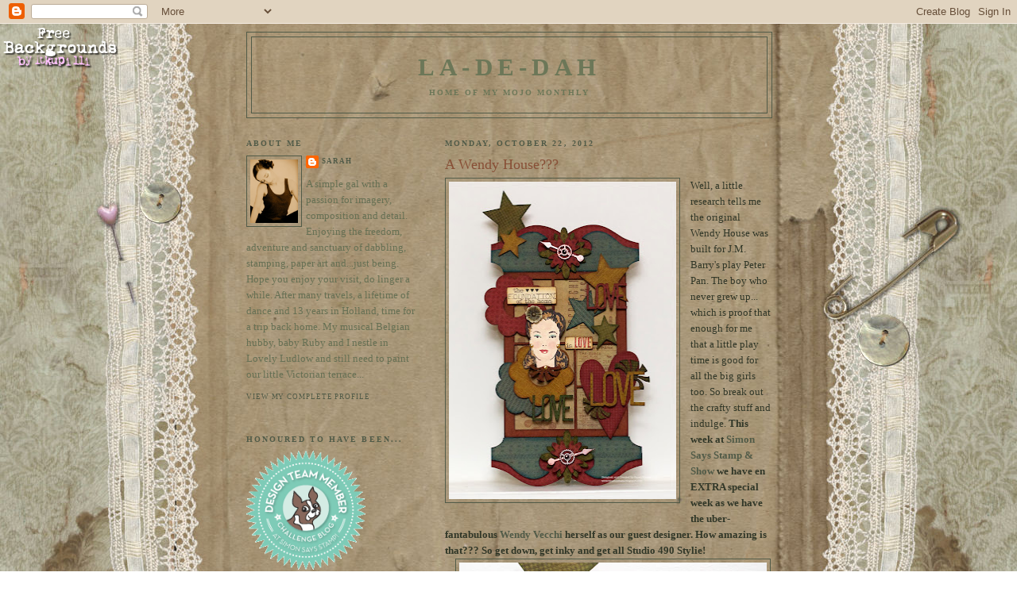

--- FILE ---
content_type: text/html; charset=UTF-8
request_url: https://blueboxbabe.blogspot.com/2012/10/a-wendy-house.html
body_size: 29052
content:
<!DOCTYPE html>
<html dir='ltr' xmlns='http://www.w3.org/1999/xhtml' xmlns:b='http://www.google.com/2005/gml/b' xmlns:data='http://www.google.com/2005/gml/data' xmlns:expr='http://www.google.com/2005/gml/expr'>
<script type='text/javascript'>
  //<![CDATA[
function killLightbox() {
 var images = document.getElementsByTagName('img');
 for (var i = 0 ; i < images.length ; ++i) {
  images[i].onmouseover=function() { 
   var html = this.parentNode.innerHTML; 
   this.parentNode.innerHTML = html;
   this.onmouseover = null;
  };
 }
}

if (window.addEventListener) {
 window.addEventListener('load',killLightbox,undefined);
} else {
 window.attachEvent('onload',killLightbox);
}
//]]>
</script><head>
<link href='https://www.blogger.com/static/v1/widgets/55013136-widget_css_bundle.css' rel='stylesheet' type='text/css'/>
<meta content='text/html; charset=UTF-8' http-equiv='Content-Type'/>
<meta content='blogger' name='generator'/>
<link href='https://blueboxbabe.blogspot.com/favicon.ico' rel='icon' type='image/x-icon'/>
<link href='http://blueboxbabe.blogspot.com/2012/10/a-wendy-house.html' rel='canonical'/>
<link rel="alternate" type="application/atom+xml" title="La-De-Dah - Atom" href="https://blueboxbabe.blogspot.com/feeds/posts/default" />
<link rel="alternate" type="application/rss+xml" title="La-De-Dah - RSS" href="https://blueboxbabe.blogspot.com/feeds/posts/default?alt=rss" />
<link rel="service.post" type="application/atom+xml" title="La-De-Dah - Atom" href="https://www.blogger.com/feeds/6342531928843349455/posts/default" />

<link rel="alternate" type="application/atom+xml" title="La-De-Dah - Atom" href="https://blueboxbabe.blogspot.com/feeds/954634048822804274/comments/default" />
<!--Can't find substitution for tag [blog.ieCssRetrofitLinks]-->
<link href='https://blogger.googleusercontent.com/img/b/R29vZ2xl/AVvXsEjEDMlRv8FTEP-Tyb3ckpecy1VnSO46_-U6KHkC67rLneRjbzdKtcvcv3dcfyT-TSyn2hjdJurmlJJK4qi1gHoWiLLLk9LcEpNLwZ-GJE_4TjWVYX_JEWDY39rwG18TpUNZNPzL_w1Q2gU/s400/DSC06492-WM.jpg' rel='image_src'/>
<meta content='http://blueboxbabe.blogspot.com/2012/10/a-wendy-house.html' property='og:url'/>
<meta content='A Wendy House???' property='og:title'/>
<meta content='  Well, a little research tells me the original Wendy House was built for J.M. Barry&#39;s play Peter Pan. The boy who never grew up... which is...' property='og:description'/>
<meta content='https://blogger.googleusercontent.com/img/b/R29vZ2xl/AVvXsEjEDMlRv8FTEP-Tyb3ckpecy1VnSO46_-U6KHkC67rLneRjbzdKtcvcv3dcfyT-TSyn2hjdJurmlJJK4qi1gHoWiLLLk9LcEpNLwZ-GJE_4TjWVYX_JEWDY39rwG18TpUNZNPzL_w1Q2gU/w1200-h630-p-k-no-nu/DSC06492-WM.jpg' property='og:image'/>
<title>La-De-Dah: A Wendy House???</title>
<style id='page-skin-1' type='text/css'><!--
/*
-----------------------------------------------
Blogger Template Style
Name:     Minima Lefty
Date:     14 Jul 2006
----------------------------------------------- */
/* Variable definitions
====================
<Variable name="bgcolor" description="Page Background Color"
type="color" default="#fff">
<Variable name="textcolor" description="Text Color"
type="color" default="#333">
<Variable name="linkcolor" description="Link Color"
type="color" default="#58a">
<Variable name="pagetitlecolor" description="Blog Title Color"
type="color" default="#666">
<Variable name="descriptioncolor" description="Blog Description Color"
type="color" default="#999">
<Variable name="titlecolor" description="Post Title Color"
type="color" default="#c60">
<Variable name="bordercolor" description="Border Color"
type="color" default="#ccc">
<Variable name="sidebarcolor" description="Sidebar Title Color"
type="color" default="#999">
<Variable name="sidebartextcolor" description="Sidebar Text Color"
type="color" default="#666">
<Variable name="visitedlinkcolor" description="Visited Link Color"
type="color" default="#999">
<Variable name="bodyfont" description="Text Font"
type="font" default="normal normal 100% Georgia, Serif">
<Variable name="headerfont" description="Sidebar Title Font"
type="font"
default="normal normal 78% 'Trebuchet MS',Trebuchet,Arial,Verdana,Sans-serif">
<Variable name="pagetitlefont" description="Blog Title Font"
type="font"
default="normal normal 200% Georgia, Serif">
<Variable name="descriptionfont" description="Blog Description Font"
type="font"
default="normal normal 78% 'Trebuchet MS', Trebuchet, Arial, Verdana, Sans-serif">
<Variable name="postfooterfont" description="Post Footer Font"
type="font"
default="normal normal 78% 'Trebuchet MS', Trebuchet, Arial, Verdana, Sans-serif">
<Variable name="startSide" description="Start side in blog language"
type="automatic" default="left">
<Variable name="endSide" description="End side in blog language"
type="automatic" default="right">
*/
/* Use this with templates/template-twocol.html */
body {
background:#ffffff;
margin:0;
color:#313728;
font:x-small Georgia Serif;
font-size/* */:/**/small;
font-size: /**/small;
text-align: center;
}
a:link {
color:#515b48;
text-decoration:none;
}
a:visited {
color:#365024;
text-decoration:none;
}
a:hover {
color:#884f36;
text-decoration:underline;
}
a img {
border-width:0;
}
/* Header
-----------------------------------------------
*/
#header-wrapper {
width:660px;
margin:0 auto 10px;
border:1px solid #515b48;
}
#header-inner {
background-position: center;
margin-left: auto;
margin-right: auto;
}
#header {
margin: 5px;
border: 1px solid #515b48;
text-align: center;
color:#6c7758;
}
#header h1 {
margin:5px 5px 0;
padding:15px 20px .25em;
line-height:1.2em;
text-transform:uppercase;
letter-spacing:.2em;
font: normal bold 242% Georgia, Times, serif;
}
#header a {
color:#6c7758;
text-decoration:none;
}
#header a:hover {
color:#6c7758;
}
#header .description {
margin:0 5px 5px;
padding:0 20px 15px;
max-width:700px;
text-transform:uppercase;
letter-spacing:.2em;
line-height: 1.4em;
font: normal bold 78% Georgia, Times, serif;
color: #6c7758;
}
#header img {
margin-left: auto;
margin-right: auto;
}
/* Outer-Wrapper
----------------------------------------------- */
#outer-wrapper {
width: 660px;
margin:0 auto;
padding:10px;
text-align:left;
font: normal normal 100% Georgia, Times, serif;
}
#main-wrapper {
width: 410px;
float: right;
word-wrap: break-word; /* fix for long text breaking sidebar float in IE */
overflow: hidden;     /* fix for long non-text content breaking IE sidebar float */
}
#sidebar-wrapper {
width: 220px;
float: left;
word-wrap: break-word; /* fix for long text breaking sidebar float in IE */
overflow: hidden;     /* fix for long non-text content breaking IE sidebar float */
}
/* Headings
----------------------------------------------- */
h2 {
margin:1.5em 0 .75em;
font:normal bold 78% Georgia, Times, serif;
line-height: 1.4em;
text-transform:uppercase;
letter-spacing:.2em;
color:#515b48;
}
/* Posts
-----------------------------------------------
*/
h2.date-header {
margin:1.5em 0 .5em;
}
.post {
margin:.5em 0 1.5em;
border-bottom:1px dotted #515b48;
padding-bottom:1.5em;
}
.post h3 {
margin:.25em 0 0;
padding:0 0 4px;
font-size:140%;
font-weight:normal;
line-height:1.4em;
color:#884f36;
}
.post h3 a, .post h3 a:visited, .post h3 strong {
display:block;
text-decoration:none;
color:#884f36;
font-weight:normal;
}
.post h3 strong, .post h3 a:hover {
color:#313728;
}
.post-body {
margin:0 0 .75em;
line-height:1.6em;
}
.post-body blockquote {
line-height:1.3em;
}
.post-footer {
margin: .75em 0;
color:#515b48;
text-transform:uppercase;
letter-spacing:.1em;
font: normal normal 70% Georgia, Times, serif;
line-height: 1.4em;
}
.comment-link {
margin-left:.6em;
}
.post img, table.tr-caption-container {
padding:4px;
border:1px solid #515b48;
}
.tr-caption-container img {
border: none;
padding: 0;
}
.post blockquote {
margin:1em 20px;
}
.post blockquote p {
margin:.75em 0;
}
/* Comments
----------------------------------------------- */
#comments h4 {
margin:1em 0;
font-weight: bold;
line-height: 1.4em;
text-transform:uppercase;
letter-spacing:.2em;
color: #515b48;
}
#comments-block {
margin:1em 0 1.5em;
line-height:1.6em;
}
#comments-block .comment-author {
margin:.5em 0;
}
#comments-block .comment-body {
margin:.25em 0 0;
}
#comments-block .comment-footer {
margin:-.25em 0 2em;
line-height: 1.4em;
text-transform:uppercase;
letter-spacing:.1em;
}
#comments-block .comment-body p {
margin:0 0 .75em;
}
.deleted-comment {
font-style:italic;
color:gray;
}
.feed-links {
clear: both;
line-height: 2.5em;
}
#blog-pager-newer-link {
float: left;
}
#blog-pager-older-link {
float: right;
}
#blog-pager {
text-align: center;
}
/* Sidebar Content
----------------------------------------------- */
.sidebar {
color: #667054;
line-height: 1.5em;
}
.sidebar ul {
list-style:none;
margin:0 0 0;
padding:0 0 0;
}
.sidebar li {
margin:0;
padding-top:0;
padding-right:0;
padding-bottom:.25em;
padding-left:15px;
text-indent:-15px;
line-height:1.5em;
}
.sidebar .widget, .main .widget {
border-bottom:0px dotted #515b48;
margin:0 0 1.5em;
padding:0 0 1.5em;
}
.main .Blog {
border-bottom-width: 0;
}
/* Profile
----------------------------------------------- */
.profile-img {
float: left;
margin-top: 0;
margin-right: 5px;
margin-bottom: 5px;
margin-left: 0;
padding: 4px;
border: 1px solid #515b48;
}
.profile-data {
margin:0;
text-transform:uppercase;
letter-spacing:.1em;
font: normal normal 70% Georgia, Times, serif;
color: #515b48;
font-weight: bold;
line-height: 1.6em;
}
.profile-datablock {
margin:.5em 0 .5em;
}
.profile-textblock {
margin: 0.5em 0;
line-height: 1.6em;
}
.profile-link {
font: normal normal 70% Georgia, Times, serif;
text-transform: uppercase;
letter-spacing: .1em;
}
/* Footer
----------------------------------------------- */
#footer {
width:660px;
clear:both;
margin:0 auto;
padding-top:15px;
line-height: 1.6em;
text-transform:uppercase;
letter-spacing:.1em;
text-align: center;
}

--></style>
<link href='https://www.blogger.com/dyn-css/authorization.css?targetBlogID=6342531928843349455&amp;zx=48ebec42-4bbb-4bb6-a3cd-d4358642da53' media='none' onload='if(media!=&#39;all&#39;)media=&#39;all&#39;' rel='stylesheet'/><noscript><link href='https://www.blogger.com/dyn-css/authorization.css?targetBlogID=6342531928843349455&amp;zx=48ebec42-4bbb-4bb6-a3cd-d4358642da53' rel='stylesheet'/></noscript>
<meta name='google-adsense-platform-account' content='ca-host-pub-1556223355139109'/>
<meta name='google-adsense-platform-domain' content='blogspot.com'/>

</head>
<body>
<div class='navbar section' id='navbar'><div class='widget Navbar' data-version='1' id='Navbar1'><script type="text/javascript">
    function setAttributeOnload(object, attribute, val) {
      if(window.addEventListener) {
        window.addEventListener('load',
          function(){ object[attribute] = val; }, false);
      } else {
        window.attachEvent('onload', function(){ object[attribute] = val; });
      }
    }
  </script>
<div id="navbar-iframe-container"></div>
<script type="text/javascript" src="https://apis.google.com/js/platform.js"></script>
<script type="text/javascript">
      gapi.load("gapi.iframes:gapi.iframes.style.bubble", function() {
        if (gapi.iframes && gapi.iframes.getContext) {
          gapi.iframes.getContext().openChild({
              url: 'https://www.blogger.com/navbar/6342531928843349455?po\x3d954634048822804274\x26origin\x3dhttps://blueboxbabe.blogspot.com',
              where: document.getElementById("navbar-iframe-container"),
              id: "navbar-iframe"
          });
        }
      });
    </script><script type="text/javascript">
(function() {
var script = document.createElement('script');
script.type = 'text/javascript';
script.src = '//pagead2.googlesyndication.com/pagead/js/google_top_exp.js';
var head = document.getElementsByTagName('head')[0];
if (head) {
head.appendChild(script);
}})();
</script>
</div></div>
<div id='outer-wrapper'><div id='wrap2'>
<!-- skip links for text browsers -->
<span id='skiplinks' style='display:none;'>
<a href='#main'>skip to main </a> |
      <a href='#sidebar'>skip to sidebar</a>
</span>
<div id='header-wrapper'>
<div class='header section' id='header'><div class='widget Header' data-version='1' id='Header1'>
<div id='header-inner'>
<div class='titlewrapper'>
<h1 class='title'>
<a href='https://blueboxbabe.blogspot.com/'>
La-De-Dah
</a>
</h1>
</div>
<div class='descriptionwrapper'>
<p class='description'><span>Home of My Mojo Monthly</span></p>
</div>
</div>
</div></div>
</div>
<div id='content-wrapper'>
<div id='crosscol-wrapper' style='text-align:center'>
<div class='crosscol no-items section' id='crosscol'></div>
</div>
<div id='main-wrapper'>
<div class='main section' id='main'><div class='widget Blog' data-version='1' id='Blog1'>
<div class='blog-posts hfeed'>

          <div class="date-outer">
        
<h2 class='date-header'><span>Monday, October 22, 2012</span></h2>

          <div class="date-posts">
        
<div class='post-outer'>
<div class='post hentry'>
<a name='954634048822804274'></a>
<h3 class='post-title entry-title'>
A Wendy House???
</h3>
<div class='post-header'>
<div class='post-header-line-1'></div>
</div>
<div class='post-body entry-content'>
<div class="separator" style="clear: both; text-align: center;">
<a href="https://blogger.googleusercontent.com/img/b/R29vZ2xl/AVvXsEjEDMlRv8FTEP-Tyb3ckpecy1VnSO46_-U6KHkC67rLneRjbzdKtcvcv3dcfyT-TSyn2hjdJurmlJJK4qi1gHoWiLLLk9LcEpNLwZ-GJE_4TjWVYX_JEWDY39rwG18TpUNZNPzL_w1Q2gU/s1600/DSC06492-WM.jpg" imageanchor="1" style="clear: left; float: left; margin-bottom: 1em; margin-right: 1em;"><img border="0" height="400" src="https://blogger.googleusercontent.com/img/b/R29vZ2xl/AVvXsEjEDMlRv8FTEP-Tyb3ckpecy1VnSO46_-U6KHkC67rLneRjbzdKtcvcv3dcfyT-TSyn2hjdJurmlJJK4qi1gHoWiLLLk9LcEpNLwZ-GJE_4TjWVYX_JEWDY39rwG18TpUNZNPzL_w1Q2gU/s400/DSC06492-WM.jpg" width="286" /></a></div>
Well, a little research tells me the original Wendy House was built for J.M. Barry's play Peter Pan. The boy who never grew up... which is proof that enough for me that a little play time is good for all the big girls too. So break out the crafty stuff and indulge. <b>This week at <a href="http://simonsaysstampandshow.blogspot.co.uk/" target="_blank">Simon Says Stamp &amp; Show</a> we have en EXTRA special week as we have the uber-fantabulous <a href="http://studio490art.blogspot.co.uk/" target="_blank">Wendy Vecchi</a> herself as our guest designer. How amazing is that??? So get down, get inky and get all Studio 490 Stylie! </b><br />
<div class="separator" style="clear: both; text-align: center;">
<a href="https://blogger.googleusercontent.com/img/b/R29vZ2xl/AVvXsEgIxT9oq2cLTVeu9KoYcLqIvYQLnU5m5OtLeFqEFwNb7aPMqm3JjoccNnlZPI4WpvC0XoTBEv2Oo9em4p-Bf9eIhryI72lyWaorcs1g8po-ZfPGWiOc2h_aIlV3iuJHfkH1AvaxvbVvPrQ/s1600/DSC06497-WM.jpg" imageanchor="1" style="clear: right; float: right; margin-bottom: 1em; margin-left: 1em;"><img border="0" height="400" src="https://blogger.googleusercontent.com/img/b/R29vZ2xl/AVvXsEgIxT9oq2cLTVeu9KoYcLqIvYQLnU5m5OtLeFqEFwNb7aPMqm3JjoccNnlZPI4WpvC0XoTBEv2Oo9em4p-Bf9eIhryI72lyWaorcs1g8po-ZfPGWiOc2h_aIlV3iuJHfkH1AvaxvbVvPrQ/s400/DSC06497-WM.jpg" width="387" /></a></div>
I never need an excuse to play with Wendy's goodies so l indulged indeed in a multitude of Art Parts and Studio 490 stamp heaven. I'm a number one fan of flutter-bys and girly blooms but decided to go for a different mood this time. The range of Art Parts has grown so much over the last two years and there are just so many to play with. Be it one flower or a whole frame, an ATC or a biggie, you will always have a great time.<br />
<div class="separator" style="clear: both; text-align: center;">
<a href="https://blogger.googleusercontent.com/img/b/R29vZ2xl/AVvXsEhZliWfLoD2KKWyOkbtR363URZTLvfFTe_cyXUkRWhmn1XGVtEqEDYW_qoA6_CAOnAxk2WihqV0DQ5p2u7u2oH2brwp5JzesK1DWcLV969VpxoT_fQe5bN3A0W0Hh8WZ4u7H3WQny1nnK8/s1600/DSC06499-WM.jpg" imageanchor="1" style="clear: left; float: left; margin-bottom: 1em; margin-right: 1em;"><img border="0" height="292" src="https://blogger.googleusercontent.com/img/b/R29vZ2xl/AVvXsEhZliWfLoD2KKWyOkbtR363URZTLvfFTe_cyXUkRWhmn1XGVtEqEDYW_qoA6_CAOnAxk2WihqV0DQ5p2u7u2oH2brwp5JzesK1DWcLV969VpxoT_fQe5bN3A0W0Hh8WZ4u7H3WQny1nnK8/s400/DSC06499-WM.jpg" width="400" /></a></div>
I decided to combine the Five Panel Frame with the Dimensional Sign Board ends to create my 'home.' Once I knew that would be a good base, I then set about playing around with the smaller elements. For some reason the Love, hearts and stars made me feel a bit retro. kind of 1950's-ish and that's where this lovely lady came in. She is stamped onto manilla cardstock in Black Archival ink.&nbsp; I masked off her lips and then inked them up in red. Her face is coloured with a mix of Distress Stains and a little Distress Ink. I couldn't resist a bit of blue eye-shadow, some gold earrings and a Blossom Bucket hair piece!!!<br />
<div class="separator" style="clear: both; text-align: center;">
</div>
<div class="separator" style="clear: both; text-align: center;">
<a href="https://blogger.googleusercontent.com/img/b/R29vZ2xl/AVvXsEiAHJv-6Cj8iFdQ2Nq97Ky5978_Xg4tPnmK6-R-RdFlNQpdBlMYAM-EldeP7_cX-COs8CZ_dSLZXzgOGhIW0HiLxWtj44PAOjydSCWcQcFEXeQUhCK8jZMs0SYcm3hSReuRhWxNq3jtit4/s1600/DSC06512-WM.jpg" imageanchor="1" style="clear: right; float: right; margin-bottom: 1em; margin-left: 1em;"><img border="0" height="312" src="https://blogger.googleusercontent.com/img/b/R29vZ2xl/AVvXsEiAHJv-6Cj8iFdQ2Nq97Ky5978_Xg4tPnmK6-R-RdFlNQpdBlMYAM-EldeP7_cX-COs8CZ_dSLZXzgOGhIW0HiLxWtj44PAOjydSCWcQcFEXeQUhCK8jZMs0SYcm3hSReuRhWxNq3jtit4/s400/DSC06512-WM.jpg" width="400" /></a></div>
I covered the background board with Mr. Tim design paper and inked it up with Distress ink,&nbsp; before adding some stamped details that would break up the space.<br />
<div class="separator" style="clear: both; text-align: center;">
<a href="https://blogger.googleusercontent.com/img/b/R29vZ2xl/AVvXsEicQhN8mLBgO_bjfF4ESK5jeQ8dx0B87Z528ReABgRcKVLNr-1iD2kHjpHH7MiK0-KVcE2_K6ixjrHDA3Z34b_V5f1RkfbTOn-6jluiShccrAMiymTfjm4c4npCTQpF6egBeIWbrj4Xc3Y/s1600/DSC06506-WM.jpg" imageanchor="1" style="clear: left; float: left; margin-bottom: 1em; margin-right: 1em;"><img border="0" height="266" src="https://blogger.googleusercontent.com/img/b/R29vZ2xl/AVvXsEicQhN8mLBgO_bjfF4ESK5jeQ8dx0B87Z528ReABgRcKVLNr-1iD2kHjpHH7MiK0-KVcE2_K6ixjrHDA3Z34b_V5f1RkfbTOn-6jluiShccrAMiymTfjm4c4npCTQpF6egBeIWbrj4Xc3Y/s400/DSC06506-WM.jpg" width="400" /></a></div>
All the Art Parts are coloured with Distress Stains, edged with Distress Ink and then over-stamped in Ranger Archival Inks using a whole range of various Wendy stamps. Art Parts are really very sturdy so they are the perfect ingredients with which to build a layered, dimensional piece. As always I like to add a wonderful Wendy sentiment as well as throwing in a few Idea-ology trimmings. I like her very much and now just need to find a place for her to reign...<br />
<br />
<div class="separator" style="clear: both; text-align: center;">
<a href="http://www.simonsaysstamp.com/servlet/StoreFront" style="clear: right; float: right; margin-bottom: 1em; margin-left: 1em;" target="_blank"><img border="0" height="199" src="https://blogger.googleusercontent.com/img/b/R29vZ2xl/AVvXsEi7jnS4HZD1E2IvXoA9QAZYuxiWaSklzc5PYU_a0ichdA9Cw-MBww1vJ10z_pN4RIQ1dENIoBlj1eBEYXFC9YMYtXUSJhia_HyisZx_RE14aAqm2cq93Efq1fDlwI3fQAunRSs2ivR0sgU/s200/SS50voucher.jpg" width="200" /></a></div>
It really is a great week and such an honour to have Wendy designing and creating for us. Don't miss it!!! Rush over to the <a href="http://simonsaysstampandshow.blogspot.co.uk/" target="_blank">Design Team Blog NOW</a> to meet Mrs. Vecchi and see more fabulous ideas and inspiration from all my team mates too. Do join in and show us your take on Studio 490 and make a play for the Top Three title or the generous $50 voucher. You don't have to have any official Wendy goodies (although you soon will). Remember:<br />
<i>"Enthusiam is excitement, with inspiration, motivation and a pinch of creativity..."</i> So just be yourself and savour...<br />
Thanks so much for calling by. Until we meet again...<br />
Sarah<br />
<!-- inlinkz code start -->

<br />
<div>
<table border="0" cellpadding="2" cellspacing="0"><tbody>
<tr><td><div style="display: table-cell; float: left; height: 164px; text-align: center;">
<div style="display: table-cell; height: 79px; vertical-align: middle; width: 82px;">
<a href="http://lm.inlinkz.com/go.php?i=192601&amp;c=35002" target="_blank" title="*Wendy Vecchi Cling Rubber Stamps TALES OF ART Studio 490"><img border="0" class="_inlinkzI" height="75" src="https://lh3.googleusercontent.com/blogger_img_proxy/AEn0k_t3lSP1xetZ80Skba9iJBthzmTWlBSwzKrpYcF6Hebg0f-5StYqp7Umjqd9HR6xNct5rdiLTZDlnbvgHQ3m0_XD-q1mi2f4S3V6EW7oUB6yW1TK=s0-d" style="height: 75px;"></a></div>
<div style="line-height: 1.1; overflow: hidden; text-align: center; vertical-align: bottom; width: 82px;">
<a href="http://lm.inlinkz.com/go.php?i=192601&amp;c=35002" target="_blank" title="*Wendy Vecchi Cling Rubber Stamps TALES OF ART Studio 490">*Wendy Vecchi Cling Rubber Stamps TALES OF ART Studio 490</a></div>
</div>
</td><td><div style="display: table-cell; float: left; height: 164px; text-align: center;">
<div style="display: table-cell; height: 79px; vertical-align: middle; width: 82px;">
<a href="http://lm.inlinkz.com/go.php?i=122398&amp;c=35002" target="_blank" title="*Wendy Vecchi Cling Rubber Stamps BE HAPPY MAKE ART Studio 490"><img border="0" class="_inlinkzI" height="75" src="https://lh3.googleusercontent.com/blogger_img_proxy/AEn0k_sFwyog53ttaHZmOxYvUwfoBfBrq6XoLAyzDVCfzp9H_jTX2Q5rp64Z5ks-21DHR23HI6niW6voUcJ0lU0PSKRXKoyPlr77UhsidQeMEOFejGL8=s0-d" style="height: 75px;"></a></div>
<div style="line-height: 1.1; overflow: hidden; text-align: center; vertical-align: bottom; width: 82px;">
<a href="http://lm.inlinkz.com/go.php?i=122398&amp;c=35002" target="_blank" title="*Wendy Vecchi Cling Rubber Stamps BE HAPPY MAKE ART Studio 490">*Wendy Vecchi Cling Rubber Stamps BE HAPPY MAKE ART Studio 490</a></div>
</div>
</td><td><div style="display: table-cell; float: left; height: 164px; text-align: center;">
<div style="display: table-cell; height: 79px; vertical-align: middle; width: 82px;">
<a href="http://lm.inlinkz.com/go.php?i=122397&amp;c=35002" target="_blank" title="*Wendy Vecchi Cling Rubber Stamps SERIOUSLY ART Studio 490 lcs034"><img border="0" class="_inlinkzI" height="75" src="https://lh3.googleusercontent.com/blogger_img_proxy/AEn0k_vSEFmNN6utUFEG-6FYhbIrU5OA9dKWeT1-xBTvjBUXlWcYTKkMRcuWTHCNV67kEn1s0g7CUVAj9FDstF0Tz9LjdBFbQ4suHBMZgbFxYenGgCKPFQ=s0-d" style="height: 75px;"></a></div>
<div style="line-height: 1.1; overflow: hidden; text-align: center; vertical-align: bottom; width: 82px;">
<a href="http://lm.inlinkz.com/go.php?i=122397&amp;c=35002" target="_blank" title="*Wendy Vecchi Cling Rubber Stamps SERIOUSLY ART Studio 490 lcs034">*Wendy Vecchi Cling Rubber Stamps SERIOUSLY ART Studio 490 lcs034</a></div>
</div>
</td><td><div style="display: table-cell; float: left; height: 164px; text-align: center;">
<div style="display: table-cell; height: 79px; vertical-align: middle; width: 82px;">
<a href="http://lm.inlinkz.com/go.php?i=122395&amp;c=35002" target="_blank" title="*Wendy Vecchi Cling Rubber Stamps BE INSPIRED MAKE ART Stampers Anonymous"><img border="0" class="_inlinkzI" height="75" src="https://lh3.googleusercontent.com/blogger_img_proxy/AEn0k_sqQsYa1o9xr58v1OJNx4P_rZbuxP7gdCvQhGnbrVPHWll8w5ulZ30sJtUy0V1v12uW1XeBJ-MV33QKSr-0HDSIbX70g-2AP-kGvOuMODJBH2qpk2jDDJTIL3ROGL2BhVb-dh5fd3_-58R49UPC=s0-d" style="height: 75px;"></a></div>
<div style="line-height: 1.1; overflow: hidden; text-align: center; vertical-align: bottom; width: 82px;">
<a href="http://lm.inlinkz.com/go.php?i=122395&amp;c=35002" target="_blank" title="*Wendy Vecchi Cling Rubber Stamps BE INSPIRED MAKE ART Stampers Anonymous">*Wendy Vecchi Cling Rubber Stamps BE INSPIRED MAKE ART Stampers Anonymous</a></div>
</div>
</td></tr>
<tr><td><div style="display: table-cell; float: left; height: 164px; text-align: center;">
<div style="display: table-cell; height: 79px; vertical-align: middle; width: 82px;">
<a href="http://lm.inlinkz.com/go.php?i=122385&amp;c=35002" target="_blank" title="*Wendy Vecchi Cling Rubber Stamps ALPHABETICALLY ART Stampers Anonymous lcs017"><img border="0" class="_inlinkzI" height="75" src="https://lh3.googleusercontent.com/blogger_img_proxy/AEn0k_tu4nwQWPmPiD2yV9z_s9F25FkrQuSs5R5Z4XsiWcnxkcSjqXctgYW0Lhao_I7k_JyMqvJXAJryyuQxrPDJewOWRIbT38M025DNgSjPByOkLQNgRQMg7VUALVRrS3C1P9MHXCwLTw=s0-d" style="height: 75px;"></a></div>
<div style="line-height: 1.1; overflow: hidden; text-align: center; vertical-align: bottom; width: 82px;">
<a href="http://lm.inlinkz.com/go.php?i=122385&amp;c=35002" target="_blank" title="*Wendy Vecchi Cling Rubber Stamps ALPHABETICALLY ART Stampers Anonymous lcs017">*Wendy Vecchi Cling Rubber Stamps ALPHABETICALLY ART Stampers Anonymous lcs017</a></div>
</div>
</td><td><div style="display: table-cell; float: left; height: 164px; text-align: center;">
<div style="display: table-cell; height: 79px; vertical-align: middle; width: 82px;">
<a href="http://lm.inlinkz.com/go.php?i=122373&amp;c=35002" target="_blank" title="*Wendy Vecchi Cling Rubber Stamps ART BY THE NUMBER Stampers Anonymous"><img border="0" class="_inlinkzI" height="75" src="https://lh3.googleusercontent.com/blogger_img_proxy/AEn0k_tHW8Sg-R8Dm1JK3-dy1JVcmoa4YZVAoNCV06gkfYPT2Q87xtuFc6eKqMrFtjsFxNTsFpFRFXYNCNrHyiTTzL-ys_iNCX3dPkmjFWIeOyAcG5q3AXxfXDxCKgBZCw=s0-d" style="height: 75px;"></a></div>
<div style="line-height: 1.1; overflow: hidden; text-align: center; vertical-align: bottom; width: 82px;">
<a href="http://lm.inlinkz.com/go.php?i=122373&amp;c=35002" target="_blank" title="*Wendy Vecchi Cling Rubber Stamps ART BY THE NUMBER Stampers Anonymous">*Wendy Vecchi Cling Rubber Stamps ART BY THE NUMBER Stampers Anonymous</a></div>
</div>
</td><td><div style="display: table-cell; float: left; height: 164px; text-align: center;">
<div style="display: table-cell; height: 79px; vertical-align: middle; width: 82px;">
<a href="http://lm.inlinkz.com/go.php?i=129582&amp;c=35002" target="_blank" title="*Wendy Vecchi ART PARTS DIMENSIONAL SIGN BOARD Studio 490"><img border="0" class="_inlinkzI" height="75" src="https://lh3.googleusercontent.com/blogger_img_proxy/AEn0k_tdzKpJ8EoAgITcmxKGXC9zFS2cVyDFPDHYoqKFUb6Bc37udg6RZ071kF5BO9uuA933_lt2V5dYaxaIn7MxTR4N15l0CYQ8I6s7SsJaFMgjkHq3SUqRFChM_HZfBkHCJMp6ag=s0-d" style="height: 75px;"></a></div>
<div style="line-height: 1.1; overflow: hidden; text-align: center; vertical-align: bottom; width: 82px;">
<a href="http://lm.inlinkz.com/go.php?i=129582&amp;c=35002" target="_blank" title="*Wendy Vecchi ART PARTS DIMENSIONAL SIGN BOARD Studio 490">*Wendy Vecchi ART PARTS DIMENSIONAL SIGN BOARD Studio 490</a></div>
</div>
</td><td><div style="display: table-cell; float: left; height: 164px; text-align: center;">
<div style="display: table-cell; height: 79px; vertical-align: middle; width: 82px;">
<a href="http://lm.inlinkz.com/go.php?i=122370&amp;c=35002" target="_blank" title="*Wendy Vecchi Cling Rubber Stamps ART RULES Studio 490 Stampers Anonymous"><img border="0" class="_inlinkzI" height="75" src="https://lh3.googleusercontent.com/blogger_img_proxy/AEn0k_sVv3WmKXDb232rGy_9PflLbuKXx17MJxa-xDoloZiIIgIFxPsBOiliDX6yCFuElvAtxZuLQ3V1vmTmcPeCZ9tE1_S19njnagUxk4EEPcaOLjDnlceDp9i6MmQPc5k=s0-d" style="height: 75px;"></a></div>
<div style="line-height: 1.1; overflow: hidden; text-align: center; vertical-align: bottom; width: 82px;">
<a href="http://lm.inlinkz.com/go.php?i=122370&amp;c=35002" target="_blank" title="*Wendy Vecchi Cling Rubber Stamps ART RULES Studio 490 Stampers Anonymous">*Wendy Vecchi Cling Rubber Stamps ART RULES Studio 490 Stampers Anonymous</a></div>
</div>
</td></tr>
<tr><td><div style="display: table-cell; float: left; height: 164px; text-align: center;">
<div style="display: table-cell; height: 79px; vertical-align: middle; width: 82px;">
<a href="http://lm.inlinkz.com/go.php?i=192111&amp;c=35002" target="_blank" title="*Wendy Vecchi ART PARTS FAVORITE FLOWERS Studio 490"><img border="0" class="_inlinkzI" height="75" src="https://lh3.googleusercontent.com/blogger_img_proxy/AEn0k_vqfu8zs03-ca0NoSiBk7cAaVmXI4BW6I9V_eH62Sw0fUA1YgM9s-TE_ku1j2JPD4PnPj8W7MYDanZxj_NSQ9zQU3j5tjYkBZnKwKlbV8fLp8flfWLfO7boMnK3PTk=s0-d" style="height: 75px;"></a></div>
<div style="line-height: 1.1; overflow: hidden; text-align: center; vertical-align: bottom; width: 82px;">
<a href="http://lm.inlinkz.com/go.php?i=192111&amp;c=35002" target="_blank" title="*Wendy Vecchi ART PARTS FAVORITE FLOWERS Studio 490">*Wendy Vecchi ART PARTS FAVORITE FLOWERS Studio 490</a></div>
</div>
</td><td><div style="display: table-cell; float: left; height: 164px; text-align: center;">
<div style="display: table-cell; height: 79px; vertical-align: middle; width: 82px;">
<a href="http://lm.inlinkz.com/go.php?i=192108&amp;c=35002" target="_blank" title="*Wendy Vecchi ART PARTS HEARTS LOVE &amp; STARS  Studio 490"><img border="0" class="_inlinkzI" height="75" src="https://lh3.googleusercontent.com/blogger_img_proxy/AEn0k_sGDI9QDev6KfTS882YYGTUqFz_xFAPkeQ483tmMDaNXQ_fyWOVVI8FBB8J_5ytlpXrIJ-up9aEREjP-CT0PZqAznCm4jF6lgUe0YO6h0kHeFyNewjwsDXwXagB32U=s0-d" style="height: 75px;"></a></div>
<div style="line-height: 1.1; overflow: hidden; text-align: center; vertical-align: bottom; width: 82px;">
<a href="http://lm.inlinkz.com/go.php?i=192108&amp;c=35002" target="_blank" title="*Wendy Vecchi ART PARTS HEARTS LOVE &amp; STARS  Studio 490">*Wendy Vecchi ART PARTS HEARTS LOVE &amp; STARS  Studio 490</a></div>
</div>
</td><td><div style="display: table-cell; float: left; height: 164px; text-align: center;">
<div style="display: table-cell; height: 79px; vertical-align: middle; width: 82px;">
<a href="http://lm.inlinkz.com/go.php?i=132326&amp;c=35002" target="_blank" title="*Blossom Bucket ANTIQUE BUTTONS Trinkets Embellish Your Art Wendy Vecchi"><img border="0" class="_inlinkzI" height="75" src="https://lh3.googleusercontent.com/blogger_img_proxy/AEn0k_vO7qZV9lOhPNeWjoELhDJ3nuxvRtMhzgMRhv7jFkyAXyK-nw6RjUE0Yc53yilEhg5ovxWXBuyvI3kA-gzsOMjgBKb6sBdQsIZExRadMIw8Sd4GjXw6zUvHHCw=s0-d" style="height: 75px;"></a></div>
<div style="line-height: 1.1; overflow: hidden; text-align: center; vertical-align: bottom; width: 82px;">
<a href="http://lm.inlinkz.com/go.php?i=132326&amp;c=35002" target="_blank" title="*Blossom Bucket ANTIQUE BUTTONS Trinkets Embellish Your Art Wendy Vecchi">*Blossom Bucket ANTIQUE BUTTONS Trinkets Embellish Your Art Wendy Vecchi</a></div>
</div>
</td><td><div style="display: table-cell; float: left; height: 164px; text-align: center;">
<div style="display: table-cell; height: 79px; vertical-align: middle; width: 82px;">
<a href="http://lm.inlinkz.com/go.php?i=192106&amp;c=35002" target="_blank" title="*Wendy Vecchi ART PARTS THE GALS Studio 490"><img border="0" class="_inlinkzI" height="75" src="https://lh3.googleusercontent.com/blogger_img_proxy/AEn0k_s35yGKBfq1gZtl9owdbNfxD0R2_2Qe9mIUPJPGI0e5AH93yWePfTm_AlRYdJj_sd0cRTInHuMN_i4GKKIsFwwi_PN5kgI6-jL0FqFVDEZ4UCxUfxOmsQ=s0-d" style="height: 75px;"></a></div>
<div style="line-height: 1.1; overflow: hidden; text-align: center; vertical-align: bottom; width: 82px;">
<a href="http://lm.inlinkz.com/go.php?i=192106&amp;c=35002" target="_blank" title="*Wendy Vecchi ART PARTS THE GALS Studio 490">*Wendy Vecchi ART PARTS THE GALS Studio 490</a></div>
</div>
</td></tr>
<tr><td><div style="display: table-cell; float: left; height: 164px; text-align: center;">
<div style="display: table-cell; height: 79px; vertical-align: middle; width: 82px;">
<a href="http://lm.inlinkz.com/go.php?i=129587&amp;c=35002" target="_blank" title="*Wendy Vecchi ART PARTS FIVE PANEL FRAMES Studio 490"><img border="0" class="_inlinkzI" height="75" src="https://lh3.googleusercontent.com/blogger_img_proxy/AEn0k_tXHHg5Ei5gshZ0uRa-Q0GYa-QXr3C7wpTU7yBKt_pu8P7HumdOHE5cpejxrE3_UStby0RiPpBIoFvOfClh3O2429l0EKFhM7jv1VwW_4bArdUTlbvuQ4123Q=s0-d" style="height: 75px;"></a></div>
<div style="line-height: 1.1; overflow: hidden; text-align: center; vertical-align: bottom; width: 82px;">
<a href="http://lm.inlinkz.com/go.php?i=129587&amp;c=35002" target="_blank" title="*Wendy Vecchi ART PARTS FIVE PANEL FRAMES Studio 490">*Wendy Vecchi ART PARTS FIVE PANEL FRAMES Studio 490</a></div>
</div>
</td><td><div style="display: table-cell; float: left; height: 164px; text-align: center;">
<div style="display: table-cell; height: 79px; vertical-align: middle; width: 82px;">
<a href="http://lm.inlinkz.com/go.php?i=128236&amp;c=35002" target="_blank" title="*Tim Holtz Idea-ology 24 METAL GAME SPINNERS with Brads"><img border="0" class="_inlinkzI" height="75" src="https://lh3.googleusercontent.com/blogger_img_proxy/AEn0k_vZhHR4LEj86c36DTz_jd0BIKAhM8Ay4qBDuPmflHMs8eUZhEiTNDnXzNkBjdbqeKeFa3dBl0N-T-3QOsi6ifcCCdleOzXaatgMRy4lL7oBuB5iYswWTUOa5S6B=s0-d" style="height: 75px;"></a></div>
<div style="line-height: 1.1; overflow: hidden; text-align: center; vertical-align: bottom; width: 82px;">
<a href="http://lm.inlinkz.com/go.php?i=128236&amp;c=35002" target="_blank" title="*Tim Holtz Idea-ology 24 METAL GAME SPINNERS with Brads">*Tim Holtz Idea-ology 24 METAL GAME SPINNERS with Brads</a></div>
</div>
</td><td><div style="display: table-cell; float: left; height: 164px; text-align: center;">
<div style="display: table-cell; height: 79px; vertical-align: middle; width: 82px;">
<a href="http://lm.inlinkz.com/go.php?i=122686&amp;c=35002" target="_blank" title="*Tim Holtz DISTRESS Ink STAIN Lot of 12 Original Colors Ranger"><img border="0" class="_inlinkzI" src="https://lh3.googleusercontent.com/blogger_img_proxy/AEn0k_tVeZsitt_kF9_-yrTRRSLehvcUdTpYjR-ngUXiqPr4yGnBLCvBmxnRh9ueWrfUOi-qPueQC3bG_PudunGXfEhuM2r33uwLWu436RYO1ZxnokB1IAYJ=s0-d" style="width: 75px;" width="75"></a></div>
<div style="line-height: 1.1; overflow: hidden; text-align: center; vertical-align: bottom; width: 82px;">
<a href="http://lm.inlinkz.com/go.php?i=122686&amp;c=35002" target="_blank" title="*Tim Holtz DISTRESS Ink STAIN Lot of 12 Original Colors Ranger">*Tim Holtz DISTRESS Ink STAIN Lot of 12 Original Colors Ranger</a></div>
</div>
</td><td><div style="display: table-cell; float: left; height: 164px; text-align: center;">
<div style="display: table-cell; height: 79px; vertical-align: middle; width: 82px;">
<a href="http://lm.inlinkz.com/go.php?i=119323&amp;c=35002" target="_blank" title="*Ranger Inkssentials GLOSSY ACCENTS Glue Dimensional Adhesive"><img border="0" class="_inlinkzI" height="75" src="https://lh3.googleusercontent.com/blogger_img_proxy/AEn0k_tKh2uuCDwUD7ZXO6evbHic5sm7eoJvNfl6nuNzmWurZGRLTGNxS6WMK2SxPyesDXdLpPnrv7Y6ebSmrSmCNV-yPXqAgsHXKEWlAcnBrho71Gf66iCZeUzVsgeZfGNpVA=s0-d" style="height: 75px;"></a></div>
<div style="line-height: 1.1; overflow: hidden; text-align: center; vertical-align: bottom; width: 82px;">
<a href="http://lm.inlinkz.com/go.php?i=119323&amp;c=35002" target="_blank" title="*Ranger Inkssentials GLOSSY ACCENTS Glue Dimensional Adhesive">*Ranger Inkssentials GLOSSY ACCENTS Glue Dimensional Adhesive</a></div>
</div>
</td></tr>
</tbody></table>
</div>
<div>
<a href="http://www.inlinkz.com/" style="color: #bbbbbb; font: normal normal normal 10px/normal arial; text-decoration: none;">InLinkz.com</a></div>
<!-- 0.00311303138733 --> <img height="0" src="https://lh3.googleusercontent.com/blogger_img_proxy/AEn0k_uEFWWgffu5MpyHCl19suECQEKhpQkRqRSnAtDeiqqFhK6UIGDZR5cAkfIQiC0NpaT195G0nHC58Z-Ug-75_HmGZCKjmjLhlEd0=s0-d" style="border: none !important; margin: 0 !important; padding: 0 !important;" width="0">

<!-- inlinkz code end -->
<div style='clear: both;'></div>
</div>
<div class='post-footer'>
<div class='post-footer-line post-footer-line-1'><span class='post-author vcard'>
Posted by
<span class='fn'>Sarah</span>
</span>
<span class='post-timestamp'>
at
<a class='timestamp-link' href='https://blueboxbabe.blogspot.com/2012/10/a-wendy-house.html' rel='bookmark' title='permanent link'><abbr class='published' title='2012-10-22T05:00:00+01:00'>Monday, October 22, 2012</abbr></a>
</span>
<span class='post-comment-link'>
</span>
<span class='post-icons'>
<span class='item-control blog-admin pid-246701831'>
<a href='https://www.blogger.com/post-edit.g?blogID=6342531928843349455&postID=954634048822804274&from=pencil' title='Edit Post'>
<img alt='' class='icon-action' height='18' src='https://resources.blogblog.com/img/icon18_edit_allbkg.gif' width='18'/>
</a>
</span>
</span>
<span class='post-backlinks post-comment-link'>
</span>
</div>
<div class='post-footer-line post-footer-line-2'></div>
<div class='post-footer-line post-footer-line-3'></div>
</div>
</div>
<div class='comments' id='comments'>
<a name='comments'></a>
<h4>21 comments:</h4>
<div id='Blog1_comments-block-wrapper'>
<dl class='avatar-comment-indent' id='comments-block'>
<dt class='comment-author ' id='c7007301244393911424'>
<a name='c7007301244393911424'></a>
<div class="avatar-image-container vcard"><span dir="ltr"><a href="https://www.blogger.com/profile/13562732733446832519" target="" rel="nofollow" onclick="" class="avatar-hovercard" id="av-7007301244393911424-13562732733446832519"><img src="https://resources.blogblog.com/img/blank.gif" width="35" height="35" class="delayLoad" style="display: none;" longdesc="//blogger.googleusercontent.com/img/b/R29vZ2xl/AVvXsEgxthHT4GFBSBddshcEoHubmSRRy1t3XXPpEn2Fmy0ONEsyFZkKvC4dOsgwOmip40XDBRlLTUB0pFanMbwUIUhWRHHHH4YlT7yPI9v4o1vISpno00xCUTh6ugylasxzRQ/s45-c/Profile+Pic.jpg" alt="" title="Heather Cooper">

<noscript><img src="//blogger.googleusercontent.com/img/b/R29vZ2xl/AVvXsEgxthHT4GFBSBddshcEoHubmSRRy1t3XXPpEn2Fmy0ONEsyFZkKvC4dOsgwOmip40XDBRlLTUB0pFanMbwUIUhWRHHHH4YlT7yPI9v4o1vISpno00xCUTh6ugylasxzRQ/s45-c/Profile+Pic.jpg" width="35" height="35" class="photo" alt=""></noscript></a></span></div>
<a href='https://www.blogger.com/profile/13562732733446832519' rel='nofollow'>Heather Cooper</a>
said...
</dt>
<dd class='comment-body' id='Blog1_cmt-7007301244393911424'>
<p>
Love this (lol)!  Great colours, and wonderful design.
</p>
</dd>
<dd class='comment-footer'>
<span class='comment-timestamp'>
<a href='https://blueboxbabe.blogspot.com/2012/10/a-wendy-house.html?showComment=1350885522179#c7007301244393911424' title='comment permalink'>
October 22, 2012 at 6:58&#8239;AM
</a>
<span class='item-control blog-admin pid-1328821194'>
<a class='comment-delete' href='https://www.blogger.com/comment/delete/6342531928843349455/7007301244393911424' title='Delete Comment'>
<img src='https://resources.blogblog.com/img/icon_delete13.gif'/>
</a>
</span>
</span>
</dd>
<dt class='comment-author ' id='c1576137128088270764'>
<a name='c1576137128088270764'></a>
<div class="avatar-image-container vcard"><span dir="ltr"><a href="https://www.blogger.com/profile/10690233874810368197" target="" rel="nofollow" onclick="" class="avatar-hovercard" id="av-1576137128088270764-10690233874810368197"><img src="https://resources.blogblog.com/img/blank.gif" width="35" height="35" class="delayLoad" style="display: none;" longdesc="//4.bp.blogspot.com/-DtT35sVsWwQ/ZiSzNK718NI/AAAAAAACPnM/yPK6wKVdSSsahnS1W5MvTKSK8q0YTj3HQCK4BGAYYCw/s35/2dccaa432bab67cc043121c2ee2f093a.png" alt="" title="Helen">

<noscript><img src="//4.bp.blogspot.com/-DtT35sVsWwQ/ZiSzNK718NI/AAAAAAACPnM/yPK6wKVdSSsahnS1W5MvTKSK8q0YTj3HQCK4BGAYYCw/s35/2dccaa432bab67cc043121c2ee2f093a.png" width="35" height="35" class="photo" alt=""></noscript></a></span></div>
<a href='https://www.blogger.com/profile/10690233874810368197' rel='nofollow'>Helen</a>
said...
</dt>
<dd class='comment-body' id='Blog1_cmt-1576137128088270764'>
<p>
Simply amazing, I love this. 
</p>
</dd>
<dd class='comment-footer'>
<span class='comment-timestamp'>
<a href='https://blueboxbabe.blogspot.com/2012/10/a-wendy-house.html?showComment=1350886400147#c1576137128088270764' title='comment permalink'>
October 22, 2012 at 7:13&#8239;AM
</a>
<span class='item-control blog-admin pid-1885488002'>
<a class='comment-delete' href='https://www.blogger.com/comment/delete/6342531928843349455/1576137128088270764' title='Delete Comment'>
<img src='https://resources.blogblog.com/img/icon_delete13.gif'/>
</a>
</span>
</span>
</dd>
<dt class='comment-author ' id='c1137368206832913877'>
<a name='c1137368206832913877'></a>
<div class="avatar-image-container vcard"><span dir="ltr"><a href="https://www.blogger.com/profile/09321879514804583492" target="" rel="nofollow" onclick="" class="avatar-hovercard" id="av-1137368206832913877-09321879514804583492"><img src="https://resources.blogblog.com/img/blank.gif" width="35" height="35" class="delayLoad" style="display: none;" longdesc="//blogger.googleusercontent.com/img/b/R29vZ2xl/AVvXsEhPYqArS833fWYMY5yuQEhq94c89v6igC9jw5qrw7NlHvSdq_WgMCI8cvYrgGgRNCNFbeDt-kX_7qkcr6x0A6e9sysOpHfbjYS29ZPjWFNZff-VBk_T7OXDB513xSEO1g/s45-c/Profile+photo+2.jpg" alt="" title="Anna-Karin">

<noscript><img src="//blogger.googleusercontent.com/img/b/R29vZ2xl/AVvXsEhPYqArS833fWYMY5yuQEhq94c89v6igC9jw5qrw7NlHvSdq_WgMCI8cvYrgGgRNCNFbeDt-kX_7qkcr6x0A6e9sysOpHfbjYS29ZPjWFNZff-VBk_T7OXDB513xSEO1g/s45-c/Profile+photo+2.jpg" width="35" height="35" class="photo" alt=""></noscript></a></span></div>
<a href='https://www.blogger.com/profile/09321879514804583492' rel='nofollow'>Anna-Karin</a>
said...
</dt>
<dd class='comment-body' id='Blog1_cmt-1137368206832913877'>
<p>
This is fabulous! Love how you built your house. And I never knew that is why it is called a &#39;wendy house&#39;. 
</p>
</dd>
<dd class='comment-footer'>
<span class='comment-timestamp'>
<a href='https://blueboxbabe.blogspot.com/2012/10/a-wendy-house.html?showComment=1350889467548#c1137368206832913877' title='comment permalink'>
October 22, 2012 at 8:04&#8239;AM
</a>
<span class='item-control blog-admin pid-749140362'>
<a class='comment-delete' href='https://www.blogger.com/comment/delete/6342531928843349455/1137368206832913877' title='Delete Comment'>
<img src='https://resources.blogblog.com/img/icon_delete13.gif'/>
</a>
</span>
</span>
</dd>
<dt class='comment-author ' id='c1628819212262042990'>
<a name='c1628819212262042990'></a>
<div class="avatar-image-container vcard"><span dir="ltr"><a href="https://www.blogger.com/profile/00927442847627008591" target="" rel="nofollow" onclick="" class="avatar-hovercard" id="av-1628819212262042990-00927442847627008591"><img src="https://resources.blogblog.com/img/blank.gif" width="35" height="35" class="delayLoad" style="display: none;" longdesc="//blogger.googleusercontent.com/img/b/R29vZ2xl/AVvXsEj8mnHIJTe3ZemAdDQ3fI8iTozfDtA_uWuMAkf2L1d1MCpU_RqKqBzeEKL1ORMxJ2F8_QU54O9P0LsCaCfkHyevFStfyOfiFgfQmaH8u22PTZ9MQsxFc87L8_6vA5i-Jw/s45-c/1-IMG_0431.jpg" alt="" title="Redanne">

<noscript><img src="//blogger.googleusercontent.com/img/b/R29vZ2xl/AVvXsEj8mnHIJTe3ZemAdDQ3fI8iTozfDtA_uWuMAkf2L1d1MCpU_RqKqBzeEKL1ORMxJ2F8_QU54O9P0LsCaCfkHyevFStfyOfiFgfQmaH8u22PTZ9MQsxFc87L8_6vA5i-Jw/s45-c/1-IMG_0431.jpg" width="35" height="35" class="photo" alt=""></noscript></a></span></div>
<a href='https://www.blogger.com/profile/00927442847627008591' rel='nofollow'>Redanne</a>
said...
</dt>
<dd class='comment-body' id='Blog1_cmt-1628819212262042990'>
<p>
It is amazing to have WV as a guest designer but you have done amazing things with your AP&#39;s too on this absolutely fabulous wendy house, it is a real stunner!  A x
</p>
</dd>
<dd class='comment-footer'>
<span class='comment-timestamp'>
<a href='https://blueboxbabe.blogspot.com/2012/10/a-wendy-house.html?showComment=1350892901174#c1628819212262042990' title='comment permalink'>
October 22, 2012 at 9:01&#8239;AM
</a>
<span class='item-control blog-admin pid-1774394045'>
<a class='comment-delete' href='https://www.blogger.com/comment/delete/6342531928843349455/1628819212262042990' title='Delete Comment'>
<img src='https://resources.blogblog.com/img/icon_delete13.gif'/>
</a>
</span>
</span>
</dd>
<dt class='comment-author ' id='c9175973983333807079'>
<a name='c9175973983333807079'></a>
<div class="avatar-image-container avatar-stock"><span dir="ltr"><a href="https://www.blogger.com/profile/18305211724853234538" target="" rel="nofollow" onclick="" class="avatar-hovercard" id="av-9175973983333807079-18305211724853234538"><img src="//www.blogger.com/img/blogger_logo_round_35.png" width="35" height="35" alt="" title="Deborah">

</a></span></div>
<a href='https://www.blogger.com/profile/18305211724853234538' rel='nofollow'>Deborah</a>
said...
</dt>
<dd class='comment-body' id='Blog1_cmt-9175973983333807079'>
<p>
Wonderful retro piece.
</p>
</dd>
<dd class='comment-footer'>
<span class='comment-timestamp'>
<a href='https://blueboxbabe.blogspot.com/2012/10/a-wendy-house.html?showComment=1350894211728#c9175973983333807079' title='comment permalink'>
October 22, 2012 at 9:23&#8239;AM
</a>
<span class='item-control blog-admin pid-601373465'>
<a class='comment-delete' href='https://www.blogger.com/comment/delete/6342531928843349455/9175973983333807079' title='Delete Comment'>
<img src='https://resources.blogblog.com/img/icon_delete13.gif'/>
</a>
</span>
</span>
</dd>
<dt class='comment-author ' id='c6197342700600526051'>
<a name='c6197342700600526051'></a>
<div class="avatar-image-container vcard"><span dir="ltr"><a href="https://www.blogger.com/profile/11987712211776857152" target="" rel="nofollow" onclick="" class="avatar-hovercard" id="av-6197342700600526051-11987712211776857152"><img src="https://resources.blogblog.com/img/blank.gif" width="35" height="35" class="delayLoad" style="display: none;" longdesc="//blogger.googleusercontent.com/img/b/R29vZ2xl/AVvXsEhii6XtaFsUViPKsw5U5gFs6NCnaQ6wqzoOwh4YexuteiwjhD9OyYBlxsL3VkQteDoCNwmRDWRYVFKtGF7ergu-Nb33w51qt9hg4hJHcVP4iK6EmV96zn1yorGgnLD56Q/s45-c/IMG_4481.jpg" alt="" title="Sandra">

<noscript><img src="//blogger.googleusercontent.com/img/b/R29vZ2xl/AVvXsEhii6XtaFsUViPKsw5U5gFs6NCnaQ6wqzoOwh4YexuteiwjhD9OyYBlxsL3VkQteDoCNwmRDWRYVFKtGF7ergu-Nb33w51qt9hg4hJHcVP4iK6EmV96zn1yorGgnLD56Q/s45-c/IMG_4481.jpg" width="35" height="35" class="photo" alt=""></noscript></a></span></div>
<a href='https://www.blogger.com/profile/11987712211776857152' rel='nofollow'>Sandra</a>
said...
</dt>
<dd class='comment-body' id='Blog1_cmt-6197342700600526051'>
<p>
Ohhh this is very beautiful, Sarah! Love the pretty Wendy House! Hugs, Sandra
</p>
</dd>
<dd class='comment-footer'>
<span class='comment-timestamp'>
<a href='https://blueboxbabe.blogspot.com/2012/10/a-wendy-house.html?showComment=1350901543247#c6197342700600526051' title='comment permalink'>
October 22, 2012 at 11:25&#8239;AM
</a>
<span class='item-control blog-admin pid-1693471384'>
<a class='comment-delete' href='https://www.blogger.com/comment/delete/6342531928843349455/6197342700600526051' title='Delete Comment'>
<img src='https://resources.blogblog.com/img/icon_delete13.gif'/>
</a>
</span>
</span>
</dd>
<dt class='comment-author ' id='c659160192449077306'>
<a name='c659160192449077306'></a>
<div class="avatar-image-container vcard"><span dir="ltr"><a href="https://www.blogger.com/profile/09581031888288730074" target="" rel="nofollow" onclick="" class="avatar-hovercard" id="av-659160192449077306-09581031888288730074"><img src="https://resources.blogblog.com/img/blank.gif" width="35" height="35" class="delayLoad" style="display: none;" longdesc="//blogger.googleusercontent.com/img/b/R29vZ2xl/AVvXsEiDJ3WXEZOjmhgbFiWuCfJWEH73QOnP6va6Zhc5mTyEbgQ-D8w8VSoG17c9T0V9eM85CgB6ubbd_rbPMGj7Jn1DE-ZBLX-49K_zI0sf565DuKT4GY5J9ZzPp9Vl9RXXnA/s45-c/Annie%27s+photo+-+1.jpg" alt="" title="Annie">

<noscript><img src="//blogger.googleusercontent.com/img/b/R29vZ2xl/AVvXsEiDJ3WXEZOjmhgbFiWuCfJWEH73QOnP6va6Zhc5mTyEbgQ-D8w8VSoG17c9T0V9eM85CgB6ubbd_rbPMGj7Jn1DE-ZBLX-49K_zI0sf565DuKT4GY5J9ZzPp9Vl9RXXnA/s45-c/Annie%27s+photo+-+1.jpg" width="35" height="35" class="photo" alt=""></noscript></a></span></div>
<a href='https://www.blogger.com/profile/09581031888288730074' rel='nofollow'>Annie</a>
said...
</dt>
<dd class='comment-body' id='Blog1_cmt-659160192449077306'>
<p>
Love this 490 creation Sarah.  Very creative and inspiring. TFS<br /><br />Hugs Annie x
</p>
</dd>
<dd class='comment-footer'>
<span class='comment-timestamp'>
<a href='https://blueboxbabe.blogspot.com/2012/10/a-wendy-house.html?showComment=1350903615073#c659160192449077306' title='comment permalink'>
October 22, 2012 at 12:00&#8239;PM
</a>
<span class='item-control blog-admin pid-1941314748'>
<a class='comment-delete' href='https://www.blogger.com/comment/delete/6342531928843349455/659160192449077306' title='Delete Comment'>
<img src='https://resources.blogblog.com/img/icon_delete13.gif'/>
</a>
</span>
</span>
</dd>
<dt class='comment-author ' id='c6065167998632389179'>
<a name='c6065167998632389179'></a>
<div class="avatar-image-container vcard"><span dir="ltr"><a href="https://www.blogger.com/profile/03245389914851912494" target="" rel="nofollow" onclick="" class="avatar-hovercard" id="av-6065167998632389179-03245389914851912494"><img src="https://resources.blogblog.com/img/blank.gif" width="35" height="35" class="delayLoad" style="display: none;" longdesc="//blogger.googleusercontent.com/img/b/R29vZ2xl/AVvXsEgihCo8K_Nn5LrEssDLIGg4jDqn7m-Mq-DY85ZMV0hjFSgOj1-IY3H8aOujTCI6PsmYxnZZfEJ0qF0fM6Hd4Alr09au4xxwfrlQHmesi0TI6NrSFO50zVhJkBd6uKvjDA/s45-c/*" alt="" title="Craft Addicts - Tracy Evans">

<noscript><img src="//blogger.googleusercontent.com/img/b/R29vZ2xl/AVvXsEgihCo8K_Nn5LrEssDLIGg4jDqn7m-Mq-DY85ZMV0hjFSgOj1-IY3H8aOujTCI6PsmYxnZZfEJ0qF0fM6Hd4Alr09au4xxwfrlQHmesi0TI6NrSFO50zVhJkBd6uKvjDA/s45-c/*" width="35" height="35" class="photo" alt=""></noscript></a></span></div>
<a href='https://www.blogger.com/profile/03245389914851912494' rel='nofollow'>Craft Addicts - Tracy Evans</a>
said...
</dt>
<dd class='comment-body' id='Blog1_cmt-6065167998632389179'>
<p>
Fabulous dimension piece Sarah, your use of Art Parts is inspired and your colouring is gorgeous. Love how you have coloured the lady and I love the flower in her hair and around her neck. I also love your use of background stamps to decorate each Art Part too. Lovely Sarah. Tracy x x 
</p>
</dd>
<dd class='comment-footer'>
<span class='comment-timestamp'>
<a href='https://blueboxbabe.blogspot.com/2012/10/a-wendy-house.html?showComment=1350907622544#c6065167998632389179' title='comment permalink'>
October 22, 2012 at 1:07&#8239;PM
</a>
<span class='item-control blog-admin pid-1322516947'>
<a class='comment-delete' href='https://www.blogger.com/comment/delete/6342531928843349455/6065167998632389179' title='Delete Comment'>
<img src='https://resources.blogblog.com/img/icon_delete13.gif'/>
</a>
</span>
</span>
</dd>
<dt class='comment-author ' id='c5780894875837021558'>
<a name='c5780894875837021558'></a>
<div class="avatar-image-container vcard"><span dir="ltr"><a href="https://www.blogger.com/profile/14434376080017839583" target="" rel="nofollow" onclick="" class="avatar-hovercard" id="av-5780894875837021558-14434376080017839583"><img src="https://resources.blogblog.com/img/blank.gif" width="35" height="35" class="delayLoad" style="display: none;" longdesc="//blogger.googleusercontent.com/img/b/R29vZ2xl/AVvXsEhF_Dy1KojXUHQHbf25YLmyR9Oydg8cw1K1UCE4Tslg3iwMRh4XD9W9Du0sKRoUAs-BiHusNXSMTR9MOiD4Qa8Y8m6DLwR680CYR0N70Tvp1akt1InMZkA_rpdNpfo0PqQ/s45-c/simonstampprofilepic.jpg" alt="" title="email: Steph@SimonSaysStamp.com">

<noscript><img src="//blogger.googleusercontent.com/img/b/R29vZ2xl/AVvXsEhF_Dy1KojXUHQHbf25YLmyR9Oydg8cw1K1UCE4Tslg3iwMRh4XD9W9Du0sKRoUAs-BiHusNXSMTR9MOiD4Qa8Y8m6DLwR680CYR0N70Tvp1akt1InMZkA_rpdNpfo0PqQ/s45-c/simonstampprofilepic.jpg" width="35" height="35" class="photo" alt=""></noscript></a></span></div>
<a href='https://www.blogger.com/profile/14434376080017839583' rel='nofollow'>email: Steph@SimonSaysStamp.com</a>
said...
</dt>
<dd class='comment-body' id='Blog1_cmt-5780894875837021558'>
<p>
Stunning Wendy house, Sarah! I love the colors you chose and the way you pieced this together!<br /><br />*mwah*<br />Steph<br />Simon Says Stamp!
</p>
</dd>
<dd class='comment-footer'>
<span class='comment-timestamp'>
<a href='https://blueboxbabe.blogspot.com/2012/10/a-wendy-house.html?showComment=1350915306056#c5780894875837021558' title='comment permalink'>
October 22, 2012 at 3:15&#8239;PM
</a>
<span class='item-control blog-admin pid-1581648945'>
<a class='comment-delete' href='https://www.blogger.com/comment/delete/6342531928843349455/5780894875837021558' title='Delete Comment'>
<img src='https://resources.blogblog.com/img/icon_delete13.gif'/>
</a>
</span>
</span>
</dd>
<dt class='comment-author ' id='c3416865737538188236'>
<a name='c3416865737538188236'></a>
<div class="avatar-image-container vcard"><span dir="ltr"><a href="https://www.blogger.com/profile/07578309843578369086" target="" rel="nofollow" onclick="" class="avatar-hovercard" id="av-3416865737538188236-07578309843578369086"><img src="https://resources.blogblog.com/img/blank.gif" width="35" height="35" class="delayLoad" style="display: none;" longdesc="//blogger.googleusercontent.com/img/b/R29vZ2xl/AVvXsEjoC42Xlqo_6xazJvGDiou5fzxI_nd-X3MlDgp1xH7g28Xf4AWZOPtZgDtMUXwb8vIpf0t4Zs3wChwumpD25e627G3vfi92qucHrF_ytyLL7rTqIqhhn3yFmA5D8g22-w/s45-c/scan0001-Mar%252B58.jpg" alt="" title="SusanK">

<noscript><img src="//blogger.googleusercontent.com/img/b/R29vZ2xl/AVvXsEjoC42Xlqo_6xazJvGDiou5fzxI_nd-X3MlDgp1xH7g28Xf4AWZOPtZgDtMUXwb8vIpf0t4Zs3wChwumpD25e627G3vfi92qucHrF_ytyLL7rTqIqhhn3yFmA5D8g22-w/s45-c/scan0001-Mar%252B58.jpg" width="35" height="35" class="photo" alt=""></noscript></a></span></div>
<a href='https://www.blogger.com/profile/07578309843578369086' rel='nofollow'>SusanK</a>
said...
</dt>
<dd class='comment-body' id='Blog1_cmt-3416865737538188236'>
<p>
This would look smashing in my home...just saying!  lol   It&#39;s really very creative and just my style!
</p>
</dd>
<dd class='comment-footer'>
<span class='comment-timestamp'>
<a href='https://blueboxbabe.blogspot.com/2012/10/a-wendy-house.html?showComment=1350917024671#c3416865737538188236' title='comment permalink'>
October 22, 2012 at 3:43&#8239;PM
</a>
<span class='item-control blog-admin pid-93791306'>
<a class='comment-delete' href='https://www.blogger.com/comment/delete/6342531928843349455/3416865737538188236' title='Delete Comment'>
<img src='https://resources.blogblog.com/img/icon_delete13.gif'/>
</a>
</span>
</span>
</dd>
<dt class='comment-author ' id='c558319172141602930'>
<a name='c558319172141602930'></a>
<div class="avatar-image-container vcard"><span dir="ltr"><a href="https://www.blogger.com/profile/12753398916038349242" target="" rel="nofollow" onclick="" class="avatar-hovercard" id="av-558319172141602930-12753398916038349242"><img src="https://resources.blogblog.com/img/blank.gif" width="35" height="35" class="delayLoad" style="display: none;" longdesc="//blogger.googleusercontent.com/img/b/R29vZ2xl/AVvXsEhc1kBAAS9nfbn11eNU5WiwRMcD-beojPT_BO_BOSd0JMgDJ9oqdB_Fn6nwfd7RwyQijlg7T-M0ErHz4xobFOvbKHAlOiawmjBeAaqPHxO6WGytTazqNYqILW1dnM3T-w/s45-c/e-vint_com_free003.jpg" alt="" title="Kate Yetter">

<noscript><img src="//blogger.googleusercontent.com/img/b/R29vZ2xl/AVvXsEhc1kBAAS9nfbn11eNU5WiwRMcD-beojPT_BO_BOSd0JMgDJ9oqdB_Fn6nwfd7RwyQijlg7T-M0ErHz4xobFOvbKHAlOiawmjBeAaqPHxO6WGytTazqNYqILW1dnM3T-w/s45-c/e-vint_com_free003.jpg" width="35" height="35" class="photo" alt=""></noscript></a></span></div>
<a href='https://www.blogger.com/profile/12753398916038349242' rel='nofollow'>Kate Yetter</a>
said...
</dt>
<dd class='comment-body' id='Blog1_cmt-558319172141602930'>
<p>
Hi Sarah,<br />  I love your Wendy goodness! You do it so well. Your chosen art parts pieces are perfect together. And I love your stamped lady! Another fabulous piece full of texture and lovely composition!<br />Kate
</p>
</dd>
<dd class='comment-footer'>
<span class='comment-timestamp'>
<a href='https://blueboxbabe.blogspot.com/2012/10/a-wendy-house.html?showComment=1350927034465#c558319172141602930' title='comment permalink'>
October 22, 2012 at 6:30&#8239;PM
</a>
<span class='item-control blog-admin pid-625424937'>
<a class='comment-delete' href='https://www.blogger.com/comment/delete/6342531928843349455/558319172141602930' title='Delete Comment'>
<img src='https://resources.blogblog.com/img/icon_delete13.gif'/>
</a>
</span>
</span>
</dd>
<dt class='comment-author ' id='c6858741709708046924'>
<a name='c6858741709708046924'></a>
<div class="avatar-image-container vcard"><span dir="ltr"><a href="https://www.blogger.com/profile/11016167806100997467" target="" rel="nofollow" onclick="" class="avatar-hovercard" id="av-6858741709708046924-11016167806100997467"><img src="https://resources.blogblog.com/img/blank.gif" width="35" height="35" class="delayLoad" style="display: none;" longdesc="//blogger.googleusercontent.com/img/b/R29vZ2xl/AVvXsEiWWvKdHz2zIR7iyBR8WehYqm0Ct_sG3XwXzkwrOlKx_CFTgCSerilxLNxEQphBRxzKkp-W5ufP0f-YGTKEKA93YWmcR-JZlhhXpJsrxoT2cnnThyuGXjYXtdVoGVUikQ/s45-c/image.jpg" alt="" title="Janny Jager ">

<noscript><img src="//blogger.googleusercontent.com/img/b/R29vZ2xl/AVvXsEiWWvKdHz2zIR7iyBR8WehYqm0Ct_sG3XwXzkwrOlKx_CFTgCSerilxLNxEQphBRxzKkp-W5ufP0f-YGTKEKA93YWmcR-JZlhhXpJsrxoT2cnnThyuGXjYXtdVoGVUikQ/s45-c/image.jpg" width="35" height="35" class="photo" alt=""></noscript></a></span></div>
<a href='https://www.blogger.com/profile/11016167806100997467' rel='nofollow'>Janny Jager </a>
said...
</dt>
<dd class='comment-body' id='Blog1_cmt-6858741709708046924'>
<p>
Wauwwwwwwwwwww Sarah what a great piece of art.<br />Love it very much and all the details are great.<br /><br />Greetings Janny
</p>
</dd>
<dd class='comment-footer'>
<span class='comment-timestamp'>
<a href='https://blueboxbabe.blogspot.com/2012/10/a-wendy-house.html?showComment=1350930324949#c6858741709708046924' title='comment permalink'>
October 22, 2012 at 7:25&#8239;PM
</a>
<span class='item-control blog-admin pid-556835811'>
<a class='comment-delete' href='https://www.blogger.com/comment/delete/6342531928843349455/6858741709708046924' title='Delete Comment'>
<img src='https://resources.blogblog.com/img/icon_delete13.gif'/>
</a>
</span>
</span>
</dd>
<dt class='comment-author ' id='c527616184691165741'>
<a name='c527616184691165741'></a>
<div class="avatar-image-container vcard"><span dir="ltr"><a href="https://www.blogger.com/profile/03955508856112972006" target="" rel="nofollow" onclick="" class="avatar-hovercard" id="av-527616184691165741-03955508856112972006"><img src="https://resources.blogblog.com/img/blank.gif" width="35" height="35" class="delayLoad" style="display: none;" longdesc="//4.bp.blogspot.com/-miLTe7BLtbY/YysVCaotdJI/AAAAAAAAP9s/Yfd2uRjMSlYycH_qo1WzsVzGLaOkKksAgCK4BGAYYCw/s35/awe%252BLe%252BBebe2avi.jpg" alt="" title="fairyrocks">

<noscript><img src="//4.bp.blogspot.com/-miLTe7BLtbY/YysVCaotdJI/AAAAAAAAP9s/Yfd2uRjMSlYycH_qo1WzsVzGLaOkKksAgCK4BGAYYCw/s35/awe%252BLe%252BBebe2avi.jpg" width="35" height="35" class="photo" alt=""></noscript></a></span></div>
<a href='https://www.blogger.com/profile/03955508856112972006' rel='nofollow'>fairyrocks</a>
said...
</dt>
<dd class='comment-body' id='Blog1_cmt-527616184691165741'>
<p>
Oh, lovely lovely detailed creation. I do so love a good fairy tale too. Thanks for all of the above. Keep smiling and creating.
</p>
</dd>
<dd class='comment-footer'>
<span class='comment-timestamp'>
<a href='https://blueboxbabe.blogspot.com/2012/10/a-wendy-house.html?showComment=1350936265049#c527616184691165741' title='comment permalink'>
October 22, 2012 at 9:04&#8239;PM
</a>
<span class='item-control blog-admin pid-2110959740'>
<a class='comment-delete' href='https://www.blogger.com/comment/delete/6342531928843349455/527616184691165741' title='Delete Comment'>
<img src='https://resources.blogblog.com/img/icon_delete13.gif'/>
</a>
</span>
</span>
</dd>
<dt class='comment-author ' id='c7630392872827759646'>
<a name='c7630392872827759646'></a>
<div class="avatar-image-container vcard"><span dir="ltr"><a href="https://www.blogger.com/profile/00086267576636119104" target="" rel="nofollow" onclick="" class="avatar-hovercard" id="av-7630392872827759646-00086267576636119104"><img src="https://resources.blogblog.com/img/blank.gif" width="35" height="35" class="delayLoad" style="display: none;" longdesc="//blogger.googleusercontent.com/img/b/R29vZ2xl/AVvXsEhBZEQHvF9ugxHBUg-0Kq9P2fbq8jTPLJXOsda44zs8pgjv8W8mPwu2kOyk8E3XlB8Y1FJmWtLj_Z8vcI4A1Tz2Hoo1k0_8z_wDV8HjVplBjiCvejodUi-4WbKAtNniEWI/s45-c/me.jpg" alt="" title="Tracey">

<noscript><img src="//blogger.googleusercontent.com/img/b/R29vZ2xl/AVvXsEhBZEQHvF9ugxHBUg-0Kq9P2fbq8jTPLJXOsda44zs8pgjv8W8mPwu2kOyk8E3XlB8Y1FJmWtLj_Z8vcI4A1Tz2Hoo1k0_8z_wDV8HjVplBjiCvejodUi-4WbKAtNniEWI/s45-c/me.jpg" width="35" height="35" class="photo" alt=""></noscript></a></span></div>
<a href='https://www.blogger.com/profile/00086267576636119104' rel='nofollow'>Tracey</a>
said...
</dt>
<dd class='comment-body' id='Blog1_cmt-7630392872827759646'>
<p>
Over the moon &quot;Wendy&quot; house Sarah!! You sure did Wendy proud girl!!
</p>
</dd>
<dd class='comment-footer'>
<span class='comment-timestamp'>
<a href='https://blueboxbabe.blogspot.com/2012/10/a-wendy-house.html?showComment=1350936684797#c7630392872827759646' title='comment permalink'>
October 22, 2012 at 9:11&#8239;PM
</a>
<span class='item-control blog-admin pid-1822998788'>
<a class='comment-delete' href='https://www.blogger.com/comment/delete/6342531928843349455/7630392872827759646' title='Delete Comment'>
<img src='https://resources.blogblog.com/img/icon_delete13.gif'/>
</a>
</span>
</span>
</dd>
<dt class='comment-author ' id='c7063460888947499855'>
<a name='c7063460888947499855'></a>
<div class="avatar-image-container vcard"><span dir="ltr"><a href="https://www.blogger.com/profile/01949969469882107026" target="" rel="nofollow" onclick="" class="avatar-hovercard" id="av-7063460888947499855-01949969469882107026"><img src="https://resources.blogblog.com/img/blank.gif" width="35" height="35" class="delayLoad" style="display: none;" longdesc="//blogger.googleusercontent.com/img/b/R29vZ2xl/AVvXsEji8rvqqpVQ8CLbJpN4PZ4_m0nzouymikFETSP9Bm9BMmKRiMuzI07F8fnIbj7LyQEIMDcNfRHnkNgjqL5ibEceuvoFwY4z-VzAPmKP0BPjxtj2BPuLXscOoBGBiqzl1g/s45-c/My+New+Year+Picture+2012+2.jpg" alt="" title="Anita Houston The Artful Maven">

<noscript><img src="//blogger.googleusercontent.com/img/b/R29vZ2xl/AVvXsEji8rvqqpVQ8CLbJpN4PZ4_m0nzouymikFETSP9Bm9BMmKRiMuzI07F8fnIbj7LyQEIMDcNfRHnkNgjqL5ibEceuvoFwY4z-VzAPmKP0BPjxtj2BPuLXscOoBGBiqzl1g/s45-c/My+New+Year+Picture+2012+2.jpg" width="35" height="35" class="photo" alt=""></noscript></a></span></div>
<a href='https://www.blogger.com/profile/01949969469882107026' rel='nofollow'>Anita Houston The Artful Maven</a>
said...
</dt>
<dd class='comment-body' id='Blog1_cmt-7063460888947499855'>
<p>
LOVE LOVE LOVE! Fab matte warm colors! Great theme, and Art Parts are the best! Love this Sarah!
</p>
</dd>
<dd class='comment-footer'>
<span class='comment-timestamp'>
<a href='https://blueboxbabe.blogspot.com/2012/10/a-wendy-house.html?showComment=1350964837428#c7063460888947499855' title='comment permalink'>
October 23, 2012 at 5:00&#8239;AM
</a>
<span class='item-control blog-admin pid-1092136329'>
<a class='comment-delete' href='https://www.blogger.com/comment/delete/6342531928843349455/7063460888947499855' title='Delete Comment'>
<img src='https://resources.blogblog.com/img/icon_delete13.gif'/>
</a>
</span>
</span>
</dd>
<dt class='comment-author ' id='c5010329073727667430'>
<a name='c5010329073727667430'></a>
<div class="avatar-image-container vcard"><span dir="ltr"><a href="https://www.blogger.com/profile/16986816219598719681" target="" rel="nofollow" onclick="" class="avatar-hovercard" id="av-5010329073727667430-16986816219598719681"><img src="https://resources.blogblog.com/img/blank.gif" width="35" height="35" class="delayLoad" style="display: none;" longdesc="//blogger.googleusercontent.com/img/b/R29vZ2xl/AVvXsEjOy9YyGmFhbgHG3O4fP1yqVSmm9lsZJ0YZ4b4_Gz2wvn41FZRiVse7Anjyx5qFaG51F2s1XlNDtR1dyxCzgTM4saxSzzrNQsQsEnZlcybb6ugl4pxdTIvVCNs61lMrMqM/s45-c/IMG_5523.JPG" alt="" title="Hettie">

<noscript><img src="//blogger.googleusercontent.com/img/b/R29vZ2xl/AVvXsEjOy9YyGmFhbgHG3O4fP1yqVSmm9lsZJ0YZ4b4_Gz2wvn41FZRiVse7Anjyx5qFaG51F2s1XlNDtR1dyxCzgTM4saxSzzrNQsQsEnZlcybb6ugl4pxdTIvVCNs61lMrMqM/s45-c/IMG_5523.JPG" width="35" height="35" class="photo" alt=""></noscript></a></span></div>
<a href='https://www.blogger.com/profile/16986816219598719681' rel='nofollow'>Hettie</a>
said...
</dt>
<dd class='comment-body' id='Blog1_cmt-5010329073727667430'>
<p>
This is brilliant Sarah!  Well done you! <br />xx
</p>
</dd>
<dd class='comment-footer'>
<span class='comment-timestamp'>
<a href='https://blueboxbabe.blogspot.com/2012/10/a-wendy-house.html?showComment=1350994313074#c5010329073727667430' title='comment permalink'>
October 23, 2012 at 1:11&#8239;PM
</a>
<span class='item-control blog-admin pid-13896425'>
<a class='comment-delete' href='https://www.blogger.com/comment/delete/6342531928843349455/5010329073727667430' title='Delete Comment'>
<img src='https://resources.blogblog.com/img/icon_delete13.gif'/>
</a>
</span>
</span>
</dd>
<dt class='comment-author ' id='c5475477919403864787'>
<a name='c5475477919403864787'></a>
<div class="avatar-image-container avatar-stock"><span dir="ltr"><img src="//resources.blogblog.com/img/blank.gif" width="35" height="35" alt="" title="Anonymous">

</span></div>
Anonymous
said...
</dt>
<dd class='comment-body' id='Blog1_cmt-5475477919403864787'>
<p>
LOVE this project!
</p>
</dd>
<dd class='comment-footer'>
<span class='comment-timestamp'>
<a href='https://blueboxbabe.blogspot.com/2012/10/a-wendy-house.html?showComment=1351046598369#c5475477919403864787' title='comment permalink'>
October 24, 2012 at 3:43&#8239;AM
</a>
<span class='item-control blog-admin pid-1043137178'>
<a class='comment-delete' href='https://www.blogger.com/comment/delete/6342531928843349455/5475477919403864787' title='Delete Comment'>
<img src='https://resources.blogblog.com/img/icon_delete13.gif'/>
</a>
</span>
</span>
</dd>
<dt class='comment-author ' id='c5235003808606027835'>
<a name='c5235003808606027835'></a>
<div class="avatar-image-container vcard"><span dir="ltr"><a href="https://www.blogger.com/profile/14149783099059931587" target="" rel="nofollow" onclick="" class="avatar-hovercard" id="av-5235003808606027835-14149783099059931587"><img src="https://resources.blogblog.com/img/blank.gif" width="35" height="35" class="delayLoad" style="display: none;" longdesc="//blogger.googleusercontent.com/img/b/R29vZ2xl/AVvXsEi-STPPNHE7tyVlZQRj9PsZ9dLWckZ-cZacQKrfjZto5A7g6kaS4k5NPSd0DSfD_TOLj0OJePSQpV6c2vc4w_1L3lIDJj8mfDdaJowqH4j2p5AK9g3Vnz1k__FcmjIjYoU/s45-c/MarjieKemper.jpg" alt="" title="Marjie Kemper">

<noscript><img src="//blogger.googleusercontent.com/img/b/R29vZ2xl/AVvXsEi-STPPNHE7tyVlZQRj9PsZ9dLWckZ-cZacQKrfjZto5A7g6kaS4k5NPSd0DSfD_TOLj0OJePSQpV6c2vc4w_1L3lIDJj8mfDdaJowqH4j2p5AK9g3Vnz1k__FcmjIjYoU/s45-c/MarjieKemper.jpg" width="35" height="35" class="photo" alt=""></noscript></a></span></div>
<a href='https://www.blogger.com/profile/14149783099059931587' rel='nofollow'>Marjie Kemper</a>
said...
</dt>
<dd class='comment-body' id='Blog1_cmt-5235003808606027835'>
<p>
Totally fab, Sarah!  Love your AP creation and the way you&#39;ve colored all these different pieces.
</p>
</dd>
<dd class='comment-footer'>
<span class='comment-timestamp'>
<a href='https://blueboxbabe.blogspot.com/2012/10/a-wendy-house.html?showComment=1351080648791#c5235003808606027835' title='comment permalink'>
October 24, 2012 at 1:10&#8239;PM
</a>
<span class='item-control blog-admin pid-947770419'>
<a class='comment-delete' href='https://www.blogger.com/comment/delete/6342531928843349455/5235003808606027835' title='Delete Comment'>
<img src='https://resources.blogblog.com/img/icon_delete13.gif'/>
</a>
</span>
</span>
</dd>
<dt class='comment-author ' id='c8378998943258168988'>
<a name='c8378998943258168988'></a>
<div class="avatar-image-container vcard"><span dir="ltr"><a href="https://www.blogger.com/profile/03535189076995596464" target="" rel="nofollow" onclick="" class="avatar-hovercard" id="av-8378998943258168988-03535189076995596464"><img src="https://resources.blogblog.com/img/blank.gif" width="35" height="35" class="delayLoad" style="display: none;" longdesc="//blogger.googleusercontent.com/img/b/R29vZ2xl/AVvXsEhxvweQZKp6y-Hho4plKKQTcB9vARj-45jThFcxwDA0H6REytxZvK7fXC0Ljlfe5vpTl64a-5TXmNCjfsavJ9vuaHKlON_DrlMlpWVv-vf5ix3b_thf_vefTBWmIiYgZsY/s45-c/*" alt="" title="Candy C">

<noscript><img src="//blogger.googleusercontent.com/img/b/R29vZ2xl/AVvXsEhxvweQZKp6y-Hho4plKKQTcB9vARj-45jThFcxwDA0H6REytxZvK7fXC0Ljlfe5vpTl64a-5TXmNCjfsavJ9vuaHKlON_DrlMlpWVv-vf5ix3b_thf_vefTBWmIiYgZsY/s45-c/*" width="35" height="35" class="photo" alt=""></noscript></a></span></div>
<a href='https://www.blogger.com/profile/03535189076995596464' rel='nofollow'>Candy C</a>
said...
</dt>
<dd class='comment-body' id='Blog1_cmt-8378998943258168988'>
<p>
Sarah...I love your Wendy piece.  Love the background Art Parts board.  Love all of the &quot;LOVE&quot;s that you&#39;ve used on this.  :)  I love the stars, the hearts and the scallops.  That vintage lady is devine as well! Your colors are really amazing.  The rich reds, teals and deep goldish yellow...LOVE IT all! &lt;3 Candy
</p>
</dd>
<dd class='comment-footer'>
<span class='comment-timestamp'>
<a href='https://blueboxbabe.blogspot.com/2012/10/a-wendy-house.html?showComment=1351184587761#c8378998943258168988' title='comment permalink'>
October 25, 2012 at 6:03&#8239;PM
</a>
<span class='item-control blog-admin pid-929963862'>
<a class='comment-delete' href='https://www.blogger.com/comment/delete/6342531928843349455/8378998943258168988' title='Delete Comment'>
<img src='https://resources.blogblog.com/img/icon_delete13.gif'/>
</a>
</span>
</span>
</dd>
<dt class='comment-author ' id='c4990816713650321660'>
<a name='c4990816713650321660'></a>
<div class="avatar-image-container vcard"><span dir="ltr"><a href="https://www.blogger.com/profile/07592474079983020467" target="" rel="nofollow" onclick="" class="avatar-hovercard" id="av-4990816713650321660-07592474079983020467"><img src="https://resources.blogblog.com/img/blank.gif" width="35" height="35" class="delayLoad" style="display: none;" longdesc="//blogger.googleusercontent.com/img/b/R29vZ2xl/AVvXsEiBBN-daRNjB-3LJUaWYDgsUDdYzg1OX242ffwbcxerrCzJI0U7jvHDXYR2evCF8w9bYLu7zI2ez-DkZiCLidUYcGqDieD5q66SjiPfFTgROkKo1zKKWjFCIvN9ZSgmFb8/s45-c/image.jpg" alt="" title="Gillian ....">

<noscript><img src="//blogger.googleusercontent.com/img/b/R29vZ2xl/AVvXsEiBBN-daRNjB-3LJUaWYDgsUDdYzg1OX242ffwbcxerrCzJI0U7jvHDXYR2evCF8w9bYLu7zI2ez-DkZiCLidUYcGqDieD5q66SjiPfFTgROkKo1zKKWjFCIvN9ZSgmFb8/s45-c/image.jpg" width="35" height="35" class="photo" alt=""></noscript></a></span></div>
<a href='https://www.blogger.com/profile/07592474079983020467' rel='nofollow'>Gillian ....</a>
said...
</dt>
<dd class='comment-body' id='Blog1_cmt-4990816713650321660'>
<p>
Sarah the colours to this WV dimensional piece are just gorgeous, love love love it. x
</p>
</dd>
<dd class='comment-footer'>
<span class='comment-timestamp'>
<a href='https://blueboxbabe.blogspot.com/2012/10/a-wendy-house.html?showComment=1351286735358#c4990816713650321660' title='comment permalink'>
October 26, 2012 at 10:25&#8239;PM
</a>
<span class='item-control blog-admin pid-2082225741'>
<a class='comment-delete' href='https://www.blogger.com/comment/delete/6342531928843349455/4990816713650321660' title='Delete Comment'>
<img src='https://resources.blogblog.com/img/icon_delete13.gif'/>
</a>
</span>
</span>
</dd>
<dt class='comment-author ' id='c5196095494666555519'>
<a name='c5196095494666555519'></a>
<div class="avatar-image-container vcard"><span dir="ltr"><a href="https://www.blogger.com/profile/03797775244763978705" target="" rel="nofollow" onclick="" class="avatar-hovercard" id="av-5196095494666555519-03797775244763978705"><img src="https://resources.blogblog.com/img/blank.gif" width="35" height="35" class="delayLoad" style="display: none;" longdesc="//blogger.googleusercontent.com/img/b/R29vZ2xl/AVvXsEgMu3Vc4EMyI-oFnLe242TNYfKQ9eTUA-wXuhPr4LCITbTb9Kqe4l1E5erTgNUpPL4FnLgUntIpVNQtAJaeL6FolgAQQwwMG-bMPNtcK1PKOuOZPSf-aXT59bxSZ4yJjQ/s45-c/*" alt="" title="Suzanne C">

<noscript><img src="//blogger.googleusercontent.com/img/b/R29vZ2xl/AVvXsEgMu3Vc4EMyI-oFnLe242TNYfKQ9eTUA-wXuhPr4LCITbTb9Kqe4l1E5erTgNUpPL4FnLgUntIpVNQtAJaeL6FolgAQQwwMG-bMPNtcK1PKOuOZPSf-aXT59bxSZ4yJjQ/s45-c/*" width="35" height="35" class="photo" alt=""></noscript></a></span></div>
<a href='https://www.blogger.com/profile/03797775244763978705' rel='nofollow'>Suzanne C</a>
said...
</dt>
<dd class='comment-body' id='Blog1_cmt-5196095494666555519'>
<p>
Wonderful rich layers of color and shapes! Love that female face and how she pops in the midst of all the movement of the shapes. Beautiful design.  
</p>
</dd>
<dd class='comment-footer'>
<span class='comment-timestamp'>
<a href='https://blueboxbabe.blogspot.com/2012/10/a-wendy-house.html?showComment=1351288353815#c5196095494666555519' title='comment permalink'>
October 26, 2012 at 10:52&#8239;PM
</a>
<span class='item-control blog-admin pid-1510098630'>
<a class='comment-delete' href='https://www.blogger.com/comment/delete/6342531928843349455/5196095494666555519' title='Delete Comment'>
<img src='https://resources.blogblog.com/img/icon_delete13.gif'/>
</a>
</span>
</span>
</dd>
</dl>
</div>
<p class='comment-footer'>
<a href='https://www.blogger.com/comment/fullpage/post/6342531928843349455/954634048822804274' onclick='javascript:window.open(this.href, "bloggerPopup", "toolbar=0,location=0,statusbar=1,menubar=0,scrollbars=yes,width=640,height=500"); return false;'>Post a Comment</a>
</p>
</div>
</div>

        </div></div>
      
</div>
<div class='blog-pager' id='blog-pager'>
<span id='blog-pager-newer-link'>
<a class='blog-pager-newer-link' href='https://blueboxbabe.blogspot.com/2012/10/pearls-of-wisdom.html' id='Blog1_blog-pager-newer-link' title='Newer Post'>Newer Post</a>
</span>
<span id='blog-pager-older-link'>
<a class='blog-pager-older-link' href='https://blueboxbabe.blogspot.com/2012/10/these-are-few-of-my.html' id='Blog1_blog-pager-older-link' title='Older Post'>Older Post</a>
</span>
<a class='home-link' href='https://blueboxbabe.blogspot.com/'>Home</a>
</div>
<div class='clear'></div>
<div class='post-feeds'>
<div class='feed-links'>
Subscribe to:
<a class='feed-link' href='https://blueboxbabe.blogspot.com/feeds/954634048822804274/comments/default' target='_blank' type='application/atom+xml'>Post Comments (Atom)</a>
</div>
</div>
</div></div>
</div>
<div id='sidebar-wrapper'>
<div class='sidebar section' id='sidebar'><div class='widget Profile' data-version='1' id='Profile1'>
<h2>About Me</h2>
<div class='widget-content'>
<a href='https://www.blogger.com/profile/12535563010227433472'><img alt='My photo' class='profile-img' height='80' src='//blogger.googleusercontent.com/img/b/R29vZ2xl/AVvXsEgerfz5ILShNx2ch-Eq9O4Wir3U0CyDDk6zHx1DES8NiNgZ9DwuR04sV31Z13m1YhNeVd-RbGgOYSF2z5WjW9Dacr-3kwQi3QQ8r1JFMzvXFwhQUrOnDevDfHvmBt70pd0/s220/PICT0078.JPG' width='60'/></a>
<dl class='profile-datablock'>
<dt class='profile-data'>
<a class='profile-name-link g-profile' href='https://www.blogger.com/profile/12535563010227433472' rel='author' style='background-image: url(//www.blogger.com/img/logo-16.png);'>
Sarah
</a>
</dt>
<dd class='profile-textblock'>A simple gal with a passion for imagery, composition and detail. Enjoying the freedom, adventure and sanctuary of dabbling, stamping, paper art and...just being. Hope you enjoy your visit, do linger a while.
After many travels, a lifetime of dance and 13 years in Holland, time for a trip back home. My musical Belgian hubby, baby Ruby and I nestle in Lovely Ludlow and still need to paint our little Victorian terrace...</dd>
</dl>
<a class='profile-link' href='https://www.blogger.com/profile/12535563010227433472' rel='author'>View my complete profile</a>
<div class='clear'></div>
</div>
</div><div class='widget Image' data-version='1' id='Image27'>
<h2>Honoured to have been...</h2>
<div class='widget-content'>
<a href='http://www.simonsaysstamp.com/servlet/StoreFront'>
<img alt='Honoured to have been...' height='150' id='Image27_img' src='https://blogger.googleusercontent.com/img/b/R29vZ2xl/AVvXsEj1v9kaR2LukBkiL1SyzY2SXWE7-ejCo98_8OavvPn9sxSaU-E3zPq25zeNErF-BpsGuF8VN21TjRdXGn-oPfvBeHOAkuvX_vQ0QgaSn9o5U_TBIeB3xJfd3ukV_sjOdOjkrrziHO1f12w/s220/SSS_designteam_noblink.gif.png' width='150'/>
</a>
<br/>
</div>
<div class='clear'></div>
</div><div class='widget Image' data-version='1' id='Image8'>
<div class='widget-content'>
<a href='http://blueboxbabe.blogspot.co.uk/2012/07/my-mojo-monthly-july-your-style.html'>
<img alt='' height='192' id='Image8_img' src='https://blogger.googleusercontent.com/img/b/R29vZ2xl/AVvXsEjXVF4ANUH5wG7H5TgWQ_aHXKr5XU3NLM7SkeIRp59_Da_krRDaO_M6ltawKiFpRaGY-igzRCCVMtWVXtQBvXN_MhuS7rnutKsbWBqqfh2Fn3D3817KEdNhr_eFGiPjk3u37-l4XkM4WG6I/s220/0001ty.jpeg' width='150'/>
</a>
<br/>
</div>
<div class='clear'></div>
</div><div class='widget LinkList' data-version='1' id='LinkList4'>
<h2>PREVIOUS MY MOJO MONTHLYS</h2>
<div class='widget-content'>
<ul>
<li><a href='http://blueboxbabe.blogspot.co.uk/2012/06/my-mojo-monthly-june-man-up.html'>JUN 2012 - MAN UP!</a></li>
<li><a href='http://blueboxbabe.blogspot.co.uk/2012/05/my-mojo-monthly-may-floral-frenzy.html'>MAY 2012 - FLORAL FRENZY</a></li>
<li><a href='http://blueboxbabe.blogspot.co.uk/2012/04/my-mojo-monthly-april-tagology.html'>APR 2012 - TAGOLOGY!</a></li>
<li><a href='http://blueboxbabe.blogspot.co.uk/2012/03/my-mojo-monthly-march-vintage-vibes.html'>MAR 2012 - VINTAGE VIBES</a></li>
<li><a href='http://blueboxbabe.blogspot.com/2012/02/my-mojo-monthly-february-heartstrings.html'>FEB 2012 - HEARTSTRINGS!</a></li>
<li><a href='http://blueboxbabe.blogspot.com/2012/01/my-mojo-monthly-january-play-petite.html'>JAN 2012 - PLAY PETITE!</a></li>
<li><a href='http://blueboxbabe.blogspot.com/2011/12/my-mojo-monthly-december-any-old-iron.html'>DEC 2011 - ANY OLD IRON!</a></li>
<li><a href='http://blueboxbabe.blogspot.com/2011/11/my-mojo-monthly-november-changing-faces.html'>NOV 2011 - CHANGING FACES</a></li>
<li><a href='http://blueboxbabe.blogspot.com/2011/10/my-mojo-monthly-october-under-cover.html'>OCT 2011 - UNDER COVER!</a></li>
<li><a href='http://blueboxbabe.blogspot.com/2011/09/my-mojo-monthly-september-work-it.html'>SEP 2011 - WORK IT!</a></li>
<li><a href='http://blueboxbabe.blogspot.com/2011/08/my-mojo-monthly-august-muse-use-it.html'>AUG 2011 - MUSE IT & USE IT!</a></li>
<li><a href='http://blueboxbabe.blogspot.com/2011/07/my-mojo-monthly.html'>JUL 2011 - FAIR & SQUARE</a></li>
</ul>
<div class='clear'></div>
</div>
</div><div class='widget Image' data-version='1' id='Image25'>
<div class='widget-content'>
<a href='http://www.craftstamper.com/'>
<img alt='' height='101' id='Image25_img' src='https://blogger.googleusercontent.com/img/b/R29vZ2xl/AVvXsEhGoSM3VaBLm_Au_uVqw33m8dTPgIo0E3ifZaQvCuxf4RbCcWRp5WvejDdeWmI-zwTF2sCziH8Apc3A_FT1dxd7W638N6gh1psSuJCSMlQh92bMRhmb8vIXWa4Hz-AG1wKSPea4mGoHfTE/s220/I+design+for+logo.jpg' width='170'/>
</a>
<br/>
</div>
<div class='clear'></div>
</div><div class='widget Image' data-version='1' id='Image19'>
<h2>Go on, do tell!</h2>
<div class='widget-content'>
<a href='http://stamping-ground.blogspot.co.uk/'>
<img alt='Go on, do tell!' height='163' id='Image19_img' src='https://blogger.googleusercontent.com/img/b/R29vZ2xl/AVvXsEg0TOUQaDUKpmAo61Mf8D_qg1jCFtJx-C6vE6qMQIqOrL3TdMWNHGKMlz6bFCsWHW_g19ig5Hhaq10ie_9OJpht0KbEJ0nyDXmMM44RFh-mOprnorvjZ5SRQismT-QROtvcUN1_0zNZmno/s220/Screen+shot+2011-05-14+at+14.07.58.png' width='220'/>
</a>
<br/>
</div>
<div class='clear'></div>
</div><div class='widget Image' data-version='1' id='Image26'>
<div class='widget-content'>
<a href='http://www.onlinecardclasses.com/timholtz/class-info/'>
<img alt='' height='103' id='Image26_img' src='https://blogger.googleusercontent.com/img/b/R29vZ2xl/AVvXsEibHBRZsR3cCCaYLx2qxOqjEuBQBBIGIALPuuJNptp-4TSn_44bLIOCL2Z0E3ZHxNyIqZRdKN-uL72SuXSb0cKqB5zpA-nk3zA-9qlzp2uc67de7AHb0sk1HrtKZWiRVzWEBRkOFbz6Ti0/s220/THCC101_participant.png' width='200'/>
</a>
<br/>
</div>
<div class='clear'></div>
</div><div class='widget Image' data-version='1' id='Image24'>
<h2>Shoebeedoobeedoo!</h2>
<div class='widget-content'>
<a href='http://blueboxbabe.blogspot.com/2012/02/alternative-glass-slipper.html'>
<img alt='Shoebeedoobeedoo!' height='162' id='Image24_img' src='https://blogger.googleusercontent.com/img/b/R29vZ2xl/AVvXsEiw5O3MekupxFWkY-4F7AwEoSn0Oxq-38jufgdiX0CydEDOkbJtyjlvFeY9zeILrJpBFCGo29And-mMewmaVqj6TL3LAFfKlBrb1_PTa9EuDmno8_iySQr2s3Wgd4msoIpuE7OYMsRbCRI/s220/DSC03174-WM.jpg' width='220'/>
</a>
<br/>
</div>
<div class='clear'></div>
</div><div class='widget Image' data-version='1' id='Image18'>
<h2>Those Magnificent Men...</h2>
<div class='widget-content'>
<a href='http://blueboxbabe.blogspot.com/2011/12/those-magnificent-men-in-their-flying.html'>
<img alt='Those Magnificent Men...' height='172' id='Image18_img' src='https://blogger.googleusercontent.com/img/b/R29vZ2xl/AVvXsEj5nL37IfIBPWDhFvNjl7ReZ9aC9fjxR16IKiD3TcvE88yez5FspE-k_fFY4a2_Ip90JbEE-ihr7In0J4j-wlCRVm7vCGOPfX1EigR8fNph0QhpVPGBfU9OoLiBI1iDBIpY8nLH2OQR1rMI/s220/DSC01773-WM.jpg' width='220'/>
</a>
<br/>
</div>
<div class='clear'></div>
</div><div class='widget Image' data-version='1' id='Image16'>
<h2>Configuration Lane!</h2>
<div class='widget-content'>
<a href='http://blueboxbabe.blogspot.com/2011/10/stroll-down-configuration-lane.html'>
<img alt='Configuration Lane!' height='146' id='Image16_img' src='https://blogger.googleusercontent.com/img/b/R29vZ2xl/AVvXsEgsqdQPVVydAho3y08MB6IipdFE5aBsjAkmWH1PxDPpSbm5piRv6eRbriiTCUwO8XMs7G1FiSOX9ZPDJK3vQTtGlb32a8aSMOKbJhyphenhyphenJtIM_3O1dKBZuhwoOwu_vybk5BU18DU30CpVZ4zLE/s220/DSC01053.jpg' width='220'/>
</a>
<br/>
</div>
<div class='clear'></div>
</div><div class='widget Image' data-version='1' id='Image9'>
<h2>Grunge  Cuff for Big Girls!</h2>
<div class='widget-content'>
<a href='http://blueboxbabe.blogspot.com/2011/08/flowers-with-attitude-at-simon-says.html'>
<img alt='Grunge  Cuff for Big Girls!' height='220' id='Image9_img' src='https://blogger.googleusercontent.com/img/b/R29vZ2xl/AVvXsEhSJ3TYdoOBa8ahLUJ1DFOhJBELH2qd1S0cRQpf20Ee3MxWp0d_2KxtwwyyMOSIWolR8J3zGY1I5DT8-RueCRObmMJvGR7d4Ept4qpHrjc-BefO2dolILPkyzTrgXT5BwUfr_zQ7HC3drBx/s220/DSC09137.jpg' width='192'/>
</a>
<br/>
</div>
<div class='clear'></div>
</div><div class='widget Image' data-version='1' id='Image14'>
<h2>Eccentric Gents and Gadgets...</h2>
<div class='widget-content'>
<a href='http://blueboxbabe.blogspot.com/2011/09/eccentric-gents-and-gadgets.html'>
<img alt='Eccentric Gents and Gadgets...' height='146' id='Image14_img' src='https://blogger.googleusercontent.com/img/b/R29vZ2xl/AVvXsEhV-kGWRWOD2FJS2OA2kXY0FKgIGZsM5zKfh-OXBMIdsDJOCyVI3WhiVox0uBZsHSgX0xv4h5ifIy300PZ9pB6UOLxWRwAYozasgIFCiDRpl9AknnM5RFePAucREezmyccsSnKB60Res-kR/s220/DSC09861.jpg' width='220'/>
</a>
<br/>
</div>
<div class='clear'></div>
</div><div class='widget Image' data-version='1' id='Image17'>
<h2>Flowers Galore!</h2>
<div class='widget-content'>
<a href='http://blueboxbabe.blogspot.com/2011/05/make-little-birdhouse-for-your-soul.html'>
<img alt='Flowers Galore!' height='220' id='Image17_img' src='https://blogger.googleusercontent.com/img/b/R29vZ2xl/AVvXsEhqodLHec1I4r_t4BV7KEUq4N6L2TNp9APSkR1OfXXXNg6vsufyd2mgykxCFnqQk5AKxRr_cnoYBkSb8O7tckd-f5RJhj3bfszAXRsPZdqBRgZWlG19EAGAiNkLKyrTOko06YQIOSpTIlzW/s220/DSC06773-WM_2.jpg' width='179'/>
</a>
<br/>
</div>
<div class='clear'></div>
</div><div class='widget Image' data-version='1' id='Image11'>
<h2>IT'S A BLING THING!!!</h2>
<div class='widget-content'>
<a href='http://blueboxbabe.blogspot.com/2011/08/its-bling-thing.html'>
<img alt='IT&#39;S A BLING THING!!!' height='220' id='Image11_img' src='https://blogger.googleusercontent.com/img/b/R29vZ2xl/AVvXsEjSzqReVbazuDDjc-uavviyYh_kRZf1Md9hOY1t4Ye-zmrlbSSvmVzlCAm5A0v5l1z11CDj0mRhtACzmICLVW8JBVDZ0FWdJ0LMYtzt6x74JchAKlNRlQQAdwARFyRlOEwByJCAf9yalZHk/s220/DSC09231.jpg' width='137'/>
</a>
<br/>
</div>
<div class='clear'></div>
</div><div class='widget Followers' data-version='1' id='Followers1'>
<h2 class='title'>Lovely Followers!</h2>
<div class='widget-content'>
<div id='Followers1-wrapper'>
<div style='margin-right:2px;'>
<div><script type="text/javascript" src="https://apis.google.com/js/platform.js"></script>
<div id="followers-iframe-container"></div>
<script type="text/javascript">
    window.followersIframe = null;
    function followersIframeOpen(url) {
      gapi.load("gapi.iframes", function() {
        if (gapi.iframes && gapi.iframes.getContext) {
          window.followersIframe = gapi.iframes.getContext().openChild({
            url: url,
            where: document.getElementById("followers-iframe-container"),
            messageHandlersFilter: gapi.iframes.CROSS_ORIGIN_IFRAMES_FILTER,
            messageHandlers: {
              '_ready': function(obj) {
                window.followersIframe.getIframeEl().height = obj.height;
              },
              'reset': function() {
                window.followersIframe.close();
                followersIframeOpen("https://www.blogger.com/followers/frame/6342531928843349455?colors\x3dCgt0cmFuc3BhcmVudBILdHJhbnNwYXJlbnQaByM2NjcwNTQiByM1MTViNDgqByNmZmZmZmYyByM4ODRmMzY6ByM2NjcwNTRCByM1MTViNDhKByM2Yzc3NThSByM1MTViNDhaC3RyYW5zcGFyZW50\x26pageSize\x3d21\x26hl\x3den\x26origin\x3dhttps://blueboxbabe.blogspot.com");
              },
              'open': function(url) {
                window.followersIframe.close();
                followersIframeOpen(url);
              }
            }
          });
        }
      });
    }
    followersIframeOpen("https://www.blogger.com/followers/frame/6342531928843349455?colors\x3dCgt0cmFuc3BhcmVudBILdHJhbnNwYXJlbnQaByM2NjcwNTQiByM1MTViNDgqByNmZmZmZmYyByM4ODRmMzY6ByM2NjcwNTRCByM1MTViNDhKByM2Yzc3NThSByM1MTViNDhaC3RyYW5zcGFyZW50\x26pageSize\x3d21\x26hl\x3den\x26origin\x3dhttps://blueboxbabe.blogspot.com");
  </script></div>
</div>
</div>
<div class='clear'></div>
</div>
</div><div class='widget Image' data-version='1' id='Image28'>
<div class='widget-content'>
<a href='http://balzerdesigns.typepad.com/balzer_designs/art-j.html'>
<img alt='' height='220' id='Image28_img' src='https://blogger.googleusercontent.com/img/b/R29vZ2xl/AVvXsEg1j1f1MIhHAywWQT1jRFIKd-yE_TDM2FTMVzB8gT3GmgHOnDkHc5TzwOui-ym-r4lmwIo2uwwLrB5mBjOtot6mibDoGSsaen-nXfIE6n-SQbLebJG151fzFpXKrseWvXPfTIG85KjzFkw/s220/ajed.jpg' width='220'/>
</a>
<br/>
</div>
<div class='clear'></div>
</div><div class='widget Image' data-version='1' id='Image29'>
<div class='widget-content'>
<a href='http://artjournalcafe.blogspot.co.uk/'>
<img alt='' height='72' id='Image29_img' src='https://blogger.googleusercontent.com/img/b/R29vZ2xl/AVvXsEg5a6Ztrr0mMh_KJ37ENvk2trixd73WnwsWVT-CGmm0vMVumDjSBMZr3OGYkBhvUaEIRX_EIQnpMyoIA8Ku3wMlLilW54ZGcy0-fNEvQ-r8xkNUTozGaKBA5VoM1QjuckptGdOOrRZO_2A/s220/ajc_tease.jpg' width='220'/>
</a>
<br/>
</div>
<div class='clear'></div>
</div><div class='widget HTML' data-version='1' id='HTML3'>
<h2 class='title'>Follow by Feedburner!</h2>
<div class='widget-content'>
<a href="http://feeds.feedburner.com/blogspot/PDbtw" title="Subscribe to my feed" rel="alternate" type="application/rss+xml"><img src="https://lh3.googleusercontent.com/blogger_img_proxy/AEn0k_ta6j9TZOYcg7_h66YQ6uL0csUid6oeubbqmC80fm64mXNTZ02cY80HW_WI4wWGF5CKUSgfV8TEnqogLc1oE5RNyukeejkafNTcplrEP04pPFXe9umvW22sXXhEZg=s0-d" alt="" style="border:0"></a><a href="http://feeds.feedburner.com/blogspot/PDbtw" title="Subscribe to my feed" rel="alternate" type="application/rss+xml">Subscribe in a reader</a>
</div>
<div class='clear'></div>
</div><div class='widget HTML' data-version='1' id='HTML13'>
<div class='widget-content'>
<center><a href="mailto:sarah_engels_greer@hotmail.com"><img src="https://lh3.googleusercontent.com/blogger_img_proxy/AEn0k_sAaXnU5IrVmbTF8xFtjYrd-5mDFow0upkmcLoR-iFiHH7yj4OEJ-hne4njuXuMb9jsGENhQesklWPD_NFfT_I7522t-HlnoxG_KPzHPZTT6DqE1kg6yM0eelKJTrAMNafyubMjudrK=s0-d"></a>
<center></center></center>
</div>
<div class='clear'></div>
</div><div class='widget Image' data-version='1' id='Image6'>
<h2>Everything Wendy Vecchi Yahoo Group</h2>
<div class='widget-content'>
<a href='http://groups.yahoo.com/group/EverythingWendyVecchi/'>
<img alt='Everything Wendy Vecchi Yahoo Group' height='133' id='Image6_img' src='https://blogger.googleusercontent.com/img/b/R29vZ2xl/AVvXsEiM1IgwnSpLDy-2gLRtibxZXB33ioR2EVN_9NExIZhTZIU9tB1gaNxL9Unf_wVyW5G1DIFEReLQHu8VffB-vxvne0eOtl4sxCXMRRKoGReD-SO2Rn5GPMa-jDJTedF0uXPlfLPtfldH7B42/s220/ATWbadge.jpg' width='175'/>
</a>
<br/>
</div>
<div class='clear'></div>
</div><div class='widget Image' data-version='1' id='Image5'>
<h2>Did you see my Girly Apron?</h2>
<div class='widget-content'>
<a href='http://blueboxbabe.blogspot.com/2011/07/domestic-goddess-in-house.html'>
<img alt='Did you see my Girly Apron?' height='114' id='Image5_img' src='https://blogger.googleusercontent.com/img/b/R29vZ2xl/AVvXsEjEQiRcLw_m6lXs5VQ1NDI1nJFkd5Ws-HMIZK1sHXBnnlG3rLnFalGgqgD0UD-BqiPkWc4Hvzr0gkhylDSO21CXdhkf29SoAI889sXA5uC6RyHAzcfoowfB201KQU_rueXs7ztHdyshNgaL/s150/DSC08975-WM.jpg' width='150'/>
</a>
<br/>
</div>
<div class='clear'></div>
</div><div class='widget Image' data-version='1' id='Image23'>
<div class='widget-content'>
<a href='http://awhimsicalbohemian.typepad.com/a_whimsical_bohemian/what-you-need-to-know-.html'>
<img alt='' height='184' id='Image23_img' src='https://blogger.googleusercontent.com/img/b/R29vZ2xl/AVvXsEj3nSikuONVEElfDxWRqYcZwpW6AwjA-woxM76NraUQIEeGLA764BkOUutubAxjQwTj0afs8nJGnpcsHW0iZ8ukSn4eC-zTi9uKTnJgyxF1fpLo8-2KNSszxbKsoZoU9X5IK4KKBH_R4JGd/s220/owoa.jpg' width='197'/>
</a>
<br/>
</div>
<div class='clear'></div>
</div><div class='widget Image' data-version='1' id='Image12'>
<div class='widget-content'>
<a href='http://theartisticstampercreativeteam.blogspot.com/'>
<img alt='' height='68' id='Image12_img' src='https://blogger.googleusercontent.com/img/b/R29vZ2xl/AVvXsEjzNHFjnax2uHyek2aJAuwPwlBeNZngw8qMJySTuNLuQnwgV4pz815yDQDPEU6UfXTePUoiM7BOQYTuBLewbdwJfa8bmM5IXHO5KoX570Nndv9ygN3vtDnQ8LGDnxGSjgZmBGbVEgJH_Ht_/s220/creative+team+new+logo+2011.jpg' width='220'/>
</a>
<br/>
</div>
<div class='clear'></div>
</div><div class='widget HTML' data-version='1' id='HTML9'>
<h2 class='title'>Show-cased twice!!!</h2>
<div class='widget-content'>
<div class="separator" style="clear: both; text-align: center;">

<a href="http://simplylessismoore.blogspot.com/"><img src="https://blogger.googleusercontent.com/img/b/R29vZ2xl/AVvXsEj5v68gsttuhbtZCDOXxXVE1R0OIYgDbQNTC_FKGxcgJksq0t3fS79g80hXn2E7V3IOcWSbLf4eXg0lfyApFzKa9bsYooLoq0q9w20eb6Vs4-oETBnuuUPABwuYmfKx1XpcKUAlIDy0vU3h/s1600/LIM+showcased.png" border="0" /></a></div>
</div>
<div class='clear'></div>
</div><div class='widget Image' data-version='1' id='Image22'>
<h2>Hey! I Made Top Three...</h2>
<div class='widget-content'>
<a href='http://snazzysdesignteamblog.blogspot.com/'>
<img alt='Hey! I Made Top Three...' height='112' id='Image22_img' src='https://blogger.googleusercontent.com/img/b/R29vZ2xl/AVvXsEggYTWMZGT9ycVOYWLTsouTmnxO6HWd_NDk_RmFhsSBP8RmEZeBzvqshOvNdoYlmtO6QWbxubeL58OZII6OocN9xXtEhAtsynmunGGevnKnqMdEMNLxxxnOjsOEP6RON6Pa0sUX2SkSTTXs/s220/snazzytop3.jpg' width='175'/>
</a>
<br/>
</div>
<div class='clear'></div>
</div><div class='widget Image' data-version='1' id='Image15'>
<h2>Winner and Top Three Ensemble at...</h2>
<div class='widget-content'>
<a href='http://fashionablestampingchallenges.cottagecrafts.ie/?p=895'>
<img alt='Winner and Top Three Ensemble at...' height='220' id='Image15_img' src='https://blogger.googleusercontent.com/img/b/R29vZ2xl/AVvXsEgzsoqe0zbA0O4m2nficSPU8V_DGAKh8_x7LSu7qXQHrIFzoNVjXE9LcLjZUTUv_6fp_WedUhWD5u3baXCV9-eO7uEWNzEyaIzPOsFsv5qQfy6AhnxsUU0WR3lKYA8OK1c6UC47mU2f6MTi/s220/Heart_badge_png.png' width='147'/>
</a>
<br/>
</div>
<div class='clear'></div>
</div><div class='widget Image' data-version='1' id='Image4'>
<div class='widget-content'>
<a href='http://gingersnapcreations.blogspot.com/2011/04/wrap-up-gc95-typewriters.html'>
<img alt='' height='126' id='Image4_img' src='https://blogger.googleusercontent.com/img/b/R29vZ2xl/AVvXsEjhZ0cNTCp_eCdCEYg4uwskVOgKehgLkzYK-l-4qzGf6S0r8POhEZUhJzTExmRMdJm1yWs5vYXrGs8uVejzShL-jklviKxgNy5FYaG76SdpR_OYznw3rfkeUhlD-rzPhoI7kzcRLOTLo5Jn/s220/gingergem.jpg' width='128'/>
</a>
<br/>
</div>
<div class='clear'></div>
</div><div class='widget LinkList' data-version='1' id='LinkList2'>
<h2>Shop Til You Drop</h2>
<div class='widget-content'>
<ul>
<li><a href='http://www.craft-emporium.co.uk/'>Craft Emporium</a></li>
<li><a href='http://craftybunch.co.uk/6.html'>Crafty Bunch Telford</a></li>
<li><a href='http://www.craftyindividuals.co.uk/'>Crafty Individuals</a></li>
<li><a href='http://www.darkroomdoor.com/'>Darkroom Door</a></li>
<li><a href='http://www.de-craftorij.nl/'>De Craftorij</a></li>
<li><a href='http://www.lost-coast-designs.com/'>Lost Coast Designs</a></li>
<li><a href='http://www.paperartsy.co.uk/'>Paper Artsy</a></li>
<li><a href='http://www.simonsaysstamp.com/servlet/StoreFront'>Simon Says Stamp & Show</a></li>
<li><a href='http://www.stampington.com/'>Stampington and Company</a></li>
<li><a href='http://www.etsy.com/shop/thefunkiejunkie'>The Funkie Junkie</a></li>
</ul>
<div class='clear'></div>
</div>
</div><div class='widget Image' data-version='1' id='Image7'>
<div class='widget-content'>
<a href='http://thekraftjournal.blogspot.com/2011/05/feature-me-friday-sarah-engels-greer-of.html'>
<img alt='' height='200' id='Image7_img' src='https://blogger.googleusercontent.com/img/b/R29vZ2xl/AVvXsEjZ4qeEctV8sSBq-jvb-aV6EfPlJt-0chgGrEaXwzYoOh78uNi9Cac6or-t6jwTjtkcusvrrdgzGix3kqsgGFIApZhaKVYk21EFsIy2SspS-Pnb5FC5b1UPLQhlvT96-rB6bxI9GXxD2Lri/s220/featured-artist.jpg' width='200'/>
</a>
<br/>
</div>
<div class='clear'></div>
</div><div class='widget Image' data-version='1' id='Image10'>
<div class='widget-content'>
<a href="//3.bp.blogspot.com/-C_5ahOr-JTw/Thy3tbGTECI/AAAAAAAACY8/KoxwnBbxlpk/s1600/DSC08334-WM.jpg">
<img alt='' height='220' id='Image10_img' src='https://blogger.googleusercontent.com/img/b/R29vZ2xl/AVvXsEilnwNw69eaJaiFdXw1pVHQp4rwkexwuFVlE3RDGlYYWoVRdranj5UNIoZAClhl3Lz2yCM8JpsNu6oyvBf6fqcfoFOVoZoA0yfWLQP6QHQmeKaWozwANYJhprv0CfjthWHFuWTq2tCPwshO/s220/WINNER-LOGO.jpg' width='220'/>
</a>
<br/>
</div>
<div class='clear'></div>
</div><div class='widget Image' data-version='1' id='Image3'>
<h2>Chosen twice for...</h2>
<div class='widget-content'>
<a href='http://ourcreativecorner6.blogspot.com/2011/04/our-atc-challenge-winners.html'>
<img alt='Chosen twice for...' height='147' id='Image3_img' src='https://blogger.googleusercontent.com/img/b/R29vZ2xl/AVvXsEgSwugS0qdqnpOoAnvC4MgXhoReDWAKW-i5NRH6Gh1r_u3ze7dmjvmXoCdwDaJ-8HktDdL84lVdrAlooUGKzGCsYYoiWej8djVdjpl_W5qP0UvBsEZa3cPvAQ1QhZOWcK8DV0p4ianZMfmU/s220/Awardtop3OCC.jpg' width='150'/>
</a>
<br/>
</div>
<div class='clear'></div>
</div><div class='widget HTML' data-version='1' id='HTML16'>
<div class='widget-content'>
<a href="http://studiol3.blogspot.com" title="Studio L3"><img src="https://lh3.googleusercontent.com/blogger_img_proxy/AEn0k_tnPrmTnEW2BSx5QVf-18TRRe4vX1nrURNvbCsPYVNANHxSwse_FAb2q5YGRf6VQA_OuocHKQqPT0QvFiDHy3dwCMn6oOG8VshdAg5_rJc2LzeQAGUv5WZ-tII9lyhCAigt2-GncYgbM-SufhDo=s0-d" alt="Studio L3" ,title="Studio L3"></a>
</div>
<div class='clear'></div>
</div><div class='widget Image' data-version='1' id='Image2'>
<div class='widget-content'>
<a href='http://cateredcrop.com/2011/09/18/catered-crop-linking-party-ftr21/'>
<img alt='' height='92' id='Image2_img' src='https://blogger.googleusercontent.com/img/b/R29vZ2xl/AVvXsEg_0UuwlyxC2nIM5AYe112k-4-wk_fxHkVPGFH27U9DHdST14GO99nZFCcI5YQtsAXT3ixJMDjjdmmr_eavo4OphSG0Rzf8hZlH3xa3rotmQL2vQiQjCp6nMN4JbtJTQweHRXFh_2qtbqvL/s220/BestBaker.jpg' width='150'/>
</a>
<br/>
</div>
<div class='clear'></div>
</div><div class='widget Image' data-version='1' id='Image13'>
<div class='widget-content'>
<img alt='' height='101' id='Image13_img' src='https://blogger.googleusercontent.com/img/b/R29vZ2xl/AVvXsEg4TanTe5ZFMLFpRtC9Nz1IXGOBiXiE9UruAbqvSyf-aLb0mJbn4STr_pXRFbdRp5Lfv5e6lEHfjjxuo46KZQgDBMX1-sMmX7NOPKcZtZRjZ8xdBkvUcndhLyIu-GMSae7yYuQUMd9Cza08/s220/top+3+button.jpg' width='196'/>
<br/>
</div>
<div class='clear'></div>
</div><div class='widget Image' data-version='1' id='Image1'>
<div class='widget-content'>
<a href='http://www.craftstamper.com/ezine/'>
<img alt='' height='204' id='Image1_img' src='https://blogger.googleusercontent.com/img/b/R29vZ2xl/AVvXsEgF-IHNmsoOZFYTXTrRhR9YkOGGAPYmGfhz4Zba6sMhHN_CKQURYE0G-iMV1EdhKzKlsxh5Ri8UsCWVnDjRJsExbD6cQLRqkvT5eS2KvDOOltZwABueaQRGnzTjndEi7UTUbnlSkwScWfgT/s220/CSBlog_Button.jpg' width='120'/>
</a>
<br/>
<span class='caption'>New Craft Stamper E-zine</span>
</div>
<div class='clear'></div>
</div><div class='widget HTML' data-version='1' id='HTML11'>
<div class='widget-content'>
<a href="http://greenpaper.typepad.com/classes/collage-coterie-workshop.html" target="_blank">
<img src="https://lh3.googleusercontent.com/blogger_img_proxy/AEn0k_vPMLeqDUI6fsVtLVnhZ88IIuQett396iCxUw0hOaIEDDonL4J5vophovrZ16ZuHPd4ilaD1OwdyfH7jAQAaKLrCW_FVEKl_T-7wZCV4pjSZmNGhRoPmGkU7eXWWCgfPoFG_DAM=s0-d">
</a>
</div>
<div class='clear'></div>
</div><div class='widget HTML' data-version='1' id='HTML2'>
<div class='widget-content'>
<a href=http://www.ukstampers.co.uk/forums/index.php?f=64><img src="https://lh3.googleusercontent.com/blogger_img_proxy/AEn0k_s3wUSRLU7slCFFPb-bRGqhACmsi6NCZLYDMPY2ahwtGMyVe-qTDpepHESzH6nl3RnZUD0aB1FKpZ0XvwslZzoHXWyRIKhBWJqgXTcOWVU0z5VnBqX5tOxK2jbrgghWsteaa7xuq2QtTRFl=s0-d"></a>
</div>
<div class='clear'></div>
</div><div class='widget BlogArchive' data-version='1' id='BlogArchive1'>
<h2>Blog Archive</h2>
<div class='widget-content'>
<div id='ArchiveList'>
<div id='BlogArchive1_ArchiveList'>
<ul class='hierarchy'>
<li class='archivedate collapsed'>
<a class='toggle' href='javascript:void(0)'>
<span class='zippy'>

        &#9658;&#160;
      
</span>
</a>
<a class='post-count-link' href='https://blueboxbabe.blogspot.com/2013/'>
2013
</a>
<span class='post-count' dir='ltr'>(34)</span>
<ul class='hierarchy'>
<li class='archivedate collapsed'>
<a class='toggle' href='javascript:void(0)'>
<span class='zippy'>

        &#9658;&#160;
      
</span>
</a>
<a class='post-count-link' href='https://blueboxbabe.blogspot.com/2013/10/'>
October
</a>
<span class='post-count' dir='ltr'>(1)</span>
</li>
</ul>
<ul class='hierarchy'>
<li class='archivedate collapsed'>
<a class='toggle' href='javascript:void(0)'>
<span class='zippy'>

        &#9658;&#160;
      
</span>
</a>
<a class='post-count-link' href='https://blueboxbabe.blogspot.com/2013/08/'>
August
</a>
<span class='post-count' dir='ltr'>(4)</span>
</li>
</ul>
<ul class='hierarchy'>
<li class='archivedate collapsed'>
<a class='toggle' href='javascript:void(0)'>
<span class='zippy'>

        &#9658;&#160;
      
</span>
</a>
<a class='post-count-link' href='https://blueboxbabe.blogspot.com/2013/07/'>
July
</a>
<span class='post-count' dir='ltr'>(3)</span>
</li>
</ul>
<ul class='hierarchy'>
<li class='archivedate collapsed'>
<a class='toggle' href='javascript:void(0)'>
<span class='zippy'>

        &#9658;&#160;
      
</span>
</a>
<a class='post-count-link' href='https://blueboxbabe.blogspot.com/2013/06/'>
June
</a>
<span class='post-count' dir='ltr'>(4)</span>
</li>
</ul>
<ul class='hierarchy'>
<li class='archivedate collapsed'>
<a class='toggle' href='javascript:void(0)'>
<span class='zippy'>

        &#9658;&#160;
      
</span>
</a>
<a class='post-count-link' href='https://blueboxbabe.blogspot.com/2013/05/'>
May
</a>
<span class='post-count' dir='ltr'>(4)</span>
</li>
</ul>
<ul class='hierarchy'>
<li class='archivedate collapsed'>
<a class='toggle' href='javascript:void(0)'>
<span class='zippy'>

        &#9658;&#160;
      
</span>
</a>
<a class='post-count-link' href='https://blueboxbabe.blogspot.com/2013/04/'>
April
</a>
<span class='post-count' dir='ltr'>(5)</span>
</li>
</ul>
<ul class='hierarchy'>
<li class='archivedate collapsed'>
<a class='toggle' href='javascript:void(0)'>
<span class='zippy'>

        &#9658;&#160;
      
</span>
</a>
<a class='post-count-link' href='https://blueboxbabe.blogspot.com/2013/03/'>
March
</a>
<span class='post-count' dir='ltr'>(4)</span>
</li>
</ul>
<ul class='hierarchy'>
<li class='archivedate collapsed'>
<a class='toggle' href='javascript:void(0)'>
<span class='zippy'>

        &#9658;&#160;
      
</span>
</a>
<a class='post-count-link' href='https://blueboxbabe.blogspot.com/2013/02/'>
February
</a>
<span class='post-count' dir='ltr'>(5)</span>
</li>
</ul>
<ul class='hierarchy'>
<li class='archivedate collapsed'>
<a class='toggle' href='javascript:void(0)'>
<span class='zippy'>

        &#9658;&#160;
      
</span>
</a>
<a class='post-count-link' href='https://blueboxbabe.blogspot.com/2013/01/'>
January
</a>
<span class='post-count' dir='ltr'>(4)</span>
</li>
</ul>
</li>
</ul>
<ul class='hierarchy'>
<li class='archivedate expanded'>
<a class='toggle' href='javascript:void(0)'>
<span class='zippy toggle-open'>

        &#9660;&#160;
      
</span>
</a>
<a class='post-count-link' href='https://blueboxbabe.blogspot.com/2012/'>
2012
</a>
<span class='post-count' dir='ltr'>(121)</span>
<ul class='hierarchy'>
<li class='archivedate collapsed'>
<a class='toggle' href='javascript:void(0)'>
<span class='zippy'>

        &#9658;&#160;
      
</span>
</a>
<a class='post-count-link' href='https://blueboxbabe.blogspot.com/2012/12/'>
December
</a>
<span class='post-count' dir='ltr'>(6)</span>
</li>
</ul>
<ul class='hierarchy'>
<li class='archivedate collapsed'>
<a class='toggle' href='javascript:void(0)'>
<span class='zippy'>

        &#9658;&#160;
      
</span>
</a>
<a class='post-count-link' href='https://blueboxbabe.blogspot.com/2012/11/'>
November
</a>
<span class='post-count' dir='ltr'>(5)</span>
</li>
</ul>
<ul class='hierarchy'>
<li class='archivedate expanded'>
<a class='toggle' href='javascript:void(0)'>
<span class='zippy toggle-open'>

        &#9660;&#160;
      
</span>
</a>
<a class='post-count-link' href='https://blueboxbabe.blogspot.com/2012/10/'>
October
</a>
<span class='post-count' dir='ltr'>(6)</span>
<ul class='posts'>
<li><a href='https://blueboxbabe.blogspot.com/2012/10/pearls-of-wisdom.html'>Pearls of wisdom...</a></li>
<li><a href='https://blueboxbabe.blogspot.com/2012/10/a-wendy-house.html'>A Wendy House???</a></li>
<li><a href='https://blueboxbabe.blogspot.com/2012/10/these-are-few-of-my.html'>These are a few of my...</a></li>
<li><a href='https://blueboxbabe.blogspot.com/2012/10/whats-on-your-workdesk-wednesday.html'>What&#39;s on your workdesk Wednesday???</a></li>
<li><a href='https://blueboxbabe.blogspot.com/2012/10/rustification-and-all-that-jazz.html'>Rustification and all that jazz...</a></li>
<li><a href='https://blueboxbabe.blogspot.com/2012/10/leaftastic.html'>Leaftastic!!!!</a></li>
</ul>
</li>
</ul>
<ul class='hierarchy'>
<li class='archivedate collapsed'>
<a class='toggle' href='javascript:void(0)'>
<span class='zippy'>

        &#9658;&#160;
      
</span>
</a>
<a class='post-count-link' href='https://blueboxbabe.blogspot.com/2012/09/'>
September
</a>
<span class='post-count' dir='ltr'>(6)</span>
</li>
</ul>
<ul class='hierarchy'>
<li class='archivedate collapsed'>
<a class='toggle' href='javascript:void(0)'>
<span class='zippy'>

        &#9658;&#160;
      
</span>
</a>
<a class='post-count-link' href='https://blueboxbabe.blogspot.com/2012/08/'>
August
</a>
<span class='post-count' dir='ltr'>(6)</span>
</li>
</ul>
<ul class='hierarchy'>
<li class='archivedate collapsed'>
<a class='toggle' href='javascript:void(0)'>
<span class='zippy'>

        &#9658;&#160;
      
</span>
</a>
<a class='post-count-link' href='https://blueboxbabe.blogspot.com/2012/07/'>
July
</a>
<span class='post-count' dir='ltr'>(9)</span>
</li>
</ul>
<ul class='hierarchy'>
<li class='archivedate collapsed'>
<a class='toggle' href='javascript:void(0)'>
<span class='zippy'>

        &#9658;&#160;
      
</span>
</a>
<a class='post-count-link' href='https://blueboxbabe.blogspot.com/2012/06/'>
June
</a>
<span class='post-count' dir='ltr'>(12)</span>
</li>
</ul>
<ul class='hierarchy'>
<li class='archivedate collapsed'>
<a class='toggle' href='javascript:void(0)'>
<span class='zippy'>

        &#9658;&#160;
      
</span>
</a>
<a class='post-count-link' href='https://blueboxbabe.blogspot.com/2012/05/'>
May
</a>
<span class='post-count' dir='ltr'>(14)</span>
</li>
</ul>
<ul class='hierarchy'>
<li class='archivedate collapsed'>
<a class='toggle' href='javascript:void(0)'>
<span class='zippy'>

        &#9658;&#160;
      
</span>
</a>
<a class='post-count-link' href='https://blueboxbabe.blogspot.com/2012/04/'>
April
</a>
<span class='post-count' dir='ltr'>(14)</span>
</li>
</ul>
<ul class='hierarchy'>
<li class='archivedate collapsed'>
<a class='toggle' href='javascript:void(0)'>
<span class='zippy'>

        &#9658;&#160;
      
</span>
</a>
<a class='post-count-link' href='https://blueboxbabe.blogspot.com/2012/03/'>
March
</a>
<span class='post-count' dir='ltr'>(12)</span>
</li>
</ul>
<ul class='hierarchy'>
<li class='archivedate collapsed'>
<a class='toggle' href='javascript:void(0)'>
<span class='zippy'>

        &#9658;&#160;
      
</span>
</a>
<a class='post-count-link' href='https://blueboxbabe.blogspot.com/2012/02/'>
February
</a>
<span class='post-count' dir='ltr'>(15)</span>
</li>
</ul>
<ul class='hierarchy'>
<li class='archivedate collapsed'>
<a class='toggle' href='javascript:void(0)'>
<span class='zippy'>

        &#9658;&#160;
      
</span>
</a>
<a class='post-count-link' href='https://blueboxbabe.blogspot.com/2012/01/'>
January
</a>
<span class='post-count' dir='ltr'>(16)</span>
</li>
</ul>
</li>
</ul>
<ul class='hierarchy'>
<li class='archivedate collapsed'>
<a class='toggle' href='javascript:void(0)'>
<span class='zippy'>

        &#9658;&#160;
      
</span>
</a>
<a class='post-count-link' href='https://blueboxbabe.blogspot.com/2011/'>
2011
</a>
<span class='post-count' dir='ltr'>(176)</span>
<ul class='hierarchy'>
<li class='archivedate collapsed'>
<a class='toggle' href='javascript:void(0)'>
<span class='zippy'>

        &#9658;&#160;
      
</span>
</a>
<a class='post-count-link' href='https://blueboxbabe.blogspot.com/2011/12/'>
December
</a>
<span class='post-count' dir='ltr'>(11)</span>
</li>
</ul>
<ul class='hierarchy'>
<li class='archivedate collapsed'>
<a class='toggle' href='javascript:void(0)'>
<span class='zippy'>

        &#9658;&#160;
      
</span>
</a>
<a class='post-count-link' href='https://blueboxbabe.blogspot.com/2011/11/'>
November
</a>
<span class='post-count' dir='ltr'>(16)</span>
</li>
</ul>
<ul class='hierarchy'>
<li class='archivedate collapsed'>
<a class='toggle' href='javascript:void(0)'>
<span class='zippy'>

        &#9658;&#160;
      
</span>
</a>
<a class='post-count-link' href='https://blueboxbabe.blogspot.com/2011/10/'>
October
</a>
<span class='post-count' dir='ltr'>(15)</span>
</li>
</ul>
<ul class='hierarchy'>
<li class='archivedate collapsed'>
<a class='toggle' href='javascript:void(0)'>
<span class='zippy'>

        &#9658;&#160;
      
</span>
</a>
<a class='post-count-link' href='https://blueboxbabe.blogspot.com/2011/09/'>
September
</a>
<span class='post-count' dir='ltr'>(17)</span>
</li>
</ul>
<ul class='hierarchy'>
<li class='archivedate collapsed'>
<a class='toggle' href='javascript:void(0)'>
<span class='zippy'>

        &#9658;&#160;
      
</span>
</a>
<a class='post-count-link' href='https://blueboxbabe.blogspot.com/2011/08/'>
August
</a>
<span class='post-count' dir='ltr'>(17)</span>
</li>
</ul>
<ul class='hierarchy'>
<li class='archivedate collapsed'>
<a class='toggle' href='javascript:void(0)'>
<span class='zippy'>

        &#9658;&#160;
      
</span>
</a>
<a class='post-count-link' href='https://blueboxbabe.blogspot.com/2011/07/'>
July
</a>
<span class='post-count' dir='ltr'>(17)</span>
</li>
</ul>
<ul class='hierarchy'>
<li class='archivedate collapsed'>
<a class='toggle' href='javascript:void(0)'>
<span class='zippy'>

        &#9658;&#160;
      
</span>
</a>
<a class='post-count-link' href='https://blueboxbabe.blogspot.com/2011/06/'>
June
</a>
<span class='post-count' dir='ltr'>(20)</span>
</li>
</ul>
<ul class='hierarchy'>
<li class='archivedate collapsed'>
<a class='toggle' href='javascript:void(0)'>
<span class='zippy'>

        &#9658;&#160;
      
</span>
</a>
<a class='post-count-link' href='https://blueboxbabe.blogspot.com/2011/05/'>
May
</a>
<span class='post-count' dir='ltr'>(18)</span>
</li>
</ul>
<ul class='hierarchy'>
<li class='archivedate collapsed'>
<a class='toggle' href='javascript:void(0)'>
<span class='zippy'>

        &#9658;&#160;
      
</span>
</a>
<a class='post-count-link' href='https://blueboxbabe.blogspot.com/2011/04/'>
April
</a>
<span class='post-count' dir='ltr'>(16)</span>
</li>
</ul>
<ul class='hierarchy'>
<li class='archivedate collapsed'>
<a class='toggle' href='javascript:void(0)'>
<span class='zippy'>

        &#9658;&#160;
      
</span>
</a>
<a class='post-count-link' href='https://blueboxbabe.blogspot.com/2011/03/'>
March
</a>
<span class='post-count' dir='ltr'>(12)</span>
</li>
</ul>
<ul class='hierarchy'>
<li class='archivedate collapsed'>
<a class='toggle' href='javascript:void(0)'>
<span class='zippy'>

        &#9658;&#160;
      
</span>
</a>
<a class='post-count-link' href='https://blueboxbabe.blogspot.com/2011/02/'>
February
</a>
<span class='post-count' dir='ltr'>(11)</span>
</li>
</ul>
<ul class='hierarchy'>
<li class='archivedate collapsed'>
<a class='toggle' href='javascript:void(0)'>
<span class='zippy'>

        &#9658;&#160;
      
</span>
</a>
<a class='post-count-link' href='https://blueboxbabe.blogspot.com/2011/01/'>
January
</a>
<span class='post-count' dir='ltr'>(6)</span>
</li>
</ul>
</li>
</ul>
<ul class='hierarchy'>
<li class='archivedate collapsed'>
<a class='toggle' href='javascript:void(0)'>
<span class='zippy'>

        &#9658;&#160;
      
</span>
</a>
<a class='post-count-link' href='https://blueboxbabe.blogspot.com/2010/'>
2010
</a>
<span class='post-count' dir='ltr'>(49)</span>
<ul class='hierarchy'>
<li class='archivedate collapsed'>
<a class='toggle' href='javascript:void(0)'>
<span class='zippy'>

        &#9658;&#160;
      
</span>
</a>
<a class='post-count-link' href='https://blueboxbabe.blogspot.com/2010/12/'>
December
</a>
<span class='post-count' dir='ltr'>(4)</span>
</li>
</ul>
<ul class='hierarchy'>
<li class='archivedate collapsed'>
<a class='toggle' href='javascript:void(0)'>
<span class='zippy'>

        &#9658;&#160;
      
</span>
</a>
<a class='post-count-link' href='https://blueboxbabe.blogspot.com/2010/11/'>
November
</a>
<span class='post-count' dir='ltr'>(4)</span>
</li>
</ul>
<ul class='hierarchy'>
<li class='archivedate collapsed'>
<a class='toggle' href='javascript:void(0)'>
<span class='zippy'>

        &#9658;&#160;
      
</span>
</a>
<a class='post-count-link' href='https://blueboxbabe.blogspot.com/2010/10/'>
October
</a>
<span class='post-count' dir='ltr'>(11)</span>
</li>
</ul>
<ul class='hierarchy'>
<li class='archivedate collapsed'>
<a class='toggle' href='javascript:void(0)'>
<span class='zippy'>

        &#9658;&#160;
      
</span>
</a>
<a class='post-count-link' href='https://blueboxbabe.blogspot.com/2010/09/'>
September
</a>
<span class='post-count' dir='ltr'>(9)</span>
</li>
</ul>
<ul class='hierarchy'>
<li class='archivedate collapsed'>
<a class='toggle' href='javascript:void(0)'>
<span class='zippy'>

        &#9658;&#160;
      
</span>
</a>
<a class='post-count-link' href='https://blueboxbabe.blogspot.com/2010/08/'>
August
</a>
<span class='post-count' dir='ltr'>(7)</span>
</li>
</ul>
<ul class='hierarchy'>
<li class='archivedate collapsed'>
<a class='toggle' href='javascript:void(0)'>
<span class='zippy'>

        &#9658;&#160;
      
</span>
</a>
<a class='post-count-link' href='https://blueboxbabe.blogspot.com/2010/07/'>
July
</a>
<span class='post-count' dir='ltr'>(11)</span>
</li>
</ul>
<ul class='hierarchy'>
<li class='archivedate collapsed'>
<a class='toggle' href='javascript:void(0)'>
<span class='zippy'>

        &#9658;&#160;
      
</span>
</a>
<a class='post-count-link' href='https://blueboxbabe.blogspot.com/2010/06/'>
June
</a>
<span class='post-count' dir='ltr'>(3)</span>
</li>
</ul>
</li>
</ul>
</div>
</div>
<div class='clear'></div>
</div>
</div><div class='widget LinkList' data-version='1' id='LinkList1'>
<h2>Inspiration Avenue...</h2>
<div class='widget-content'>
<ul>
<li><a href='http://www.anthologymag.com/'>Anthology</a></li>
<li><a href='http://www.art-e-zine.co.uk/'>Art-e-zine</a></li>
<li><a href='http://claudinehellmuth.blogspot.com/'>Claudine Hellmuth</a></li>
<li><a href='http://frydogdesign.blogspot.com/'>Fry Dog Design</a></li>
<li><a href='http://www.art-e-zine.co.uk/gillianallen.html'>Gillian Allen - altered art</a></li>
<li><a href='http://greenpaper.typepad.com/'>Green paper</a></li>
<li><a href='http://hensteethart.blogspot.com/'>Hens teeth art</a></li>
<li><a href='http://thelittleshabbyshed.blogspot.com/'>Karen (Kaz) Hall</a></li>
<li><a href='http://kellykilmer.blogspot.com/'>Kelly Kilmer</a></li>
<li><a href='http://craftymakes.blogspot.com/'>Kim Dellow</a></li>
<li><a href='http://mila-loveology.blogspot.com/'>Loveology</a></li>
<li><a href='http://www.lkperrella.com/'>Lynne Perella</a></li>
<li><a href='http://www.percyandbloom.com/'>Percy and Bloom free images</a></li>
<li><a href='http://www.stampington.com/index.html'>Stampington</a></li>
<li><a href='http://tammytutterow.typepad.com/'>Tammy Tutterow</a></li>
<li><a href='http://www.timholtz.com/'>Tim Holtz</a></li>
<li><a href='http://studio490art.blogspot.com/'>Wendy Vecchi</a></li>
</ul>
<div class='clear'></div>
</div>
</div><div class='widget Text' data-version='1' id='Text1'>
<h2 class='title'>Just want to say...</h2>
<div class='widget-content'>
Thank you very much for taking the time to be here. I am grateful to all the artists, renown or yet undiscovered, who inspire me. I am learning, discovering and creating everyday and I hope you may also partake in this journey. I strive to find my own originality and creativity to produce individual hand-made pieces. If you would like to refer to any of my designs or photographs, it would be greatly appreciated if you would please credit them to me and this blog. Thank you.<br />
</div>
<div class='clear'></div>
</div><div class='widget HTML' data-version='1' id='HTML17'>
<div class='widget-content'>
<a href='http://www.myfreecopyright.com/registered_mcn/bl27p-27q4t-vremc' title='myfreecopyright.com registered & protected' ><img src="https://lh3.googleusercontent.com/blogger_img_proxy/AEn0k_s50G34kozhEYEyLoRBnMkxHU1jGlbpP0Qjffs2WbWk5ctcuLh2mEbRSFohxGQQq5CXzIym-uWLrzJnYH9p6YrtsG4fPtElWMKNGg3eRaR0NBnrS9_U-rM=s0-d" alt="myfreecopyright.com registered &amp; protected" title="myfreecopyright.com registered &amp; protected" width="145px" height="38px" border="0"></a>
</div>
<div class='clear'></div>
</div><div class='widget HTML' data-version='1' id='HTML1'>
<div class='widget-content'>
<style type="text/css">
body {background-image: url("https://blogger.googleusercontent.com/img/b/R29vZ2xl/AVvXsEi6mSqletSiAintHrK_z_QDBpu_CW4mHPqUPa95wg-VZ408pXj-XOaWrLCAOcyIOMvO7SGvLlO1tiDyIp5FzuBSZQSkzu3I4wJLBZgk0-cLKIFGLv1zgeg8BEyq4ozm5V-L4uJUb5GQlAc/s1600/shabby%20studio%202.jpg"); background-position: center; background-repeat: no-repeat; background-attachment: fixed; }
</style>
<div id="tag" style="position:absolute; left:0px; top:30px; z-index:50; width:150px; height:45px;">
<a href="http://blo64rt.blogspot.com/" target="_blank">
<img border="0" src="https://blogger.googleusercontent.com/img/b/R29vZ2xl/AVvXsEi-7u8TPJhio5EXiJ3ZxSHXfDBoK2tRbGXks9bCD0GXNSS3CY-tkcvIrxZmE5kKkbBVP4XpU-wiYe8xt6a_hlFslERRKOyaBLx7HreYNCuYVbPlOx2Hq6DT0zfEsFgJLq4xicuX1DQeo9I/"/>
</a></div>
</div>
<div class='clear'></div>
</div><div class='widget HTML' data-version='1' id='HTML12'>
<div class='widget-content'>
<!-- Start of StatCounter Code for Blogger / Blogspot -->
<script type="text/javascript">
var sc_project=7613355; 
var sc_invisible=1; 
var sc_security="e209c047"; 
</script>
<script type="text/javascript" src="//www.statcounter.com/counter/counter_xhtml.js"></script>
<noscript><div class="statcounter"><a title="hit counter for blogger" href="http://statcounter.com/blogger/" class="statcounter"><img class="statcounter" src="https://lh3.googleusercontent.com/blogger_img_proxy/AEn0k_sMl2gJmnWHzEdjALzl2jseD9Rw6Tfusa56Yu4hdTNjVSWsUoMcQ8bFU1uFwWFBbD0zCbQRPEO12GFtSmMIGD4hcipeNnPllzi9tBN82Zrq4V0=s0-d" alt="hit counter for blogger"></a></div></noscript>
<!-- End of StatCounter Code for Blogger / Blogspot -->
</div>
<div class='clear'></div>
</div></div>
</div>
<!-- spacer for skins that want sidebar and main to be the same height-->
<div class='clear'>&#160;</div>
</div>
<!-- end content-wrapper -->
<div id='footer-wrapper'>
<div class='footer section' id='footer'><div class='widget HTML' data-version='1' id='HTML5'>
<h2 class='title'>member of:</h2>
<div class='widget-content'>
<a href="http://www.craftyblogs.co.uk/">
<img src="https://lh3.googleusercontent.com/blogger_img_proxy/AEn0k_ua8jd6-M0RMRMOMcZAb9Q4KQUzMUFQhnzdtrXhuO6QVch1doMSSjRM-5-4v4P_S8J8EjUGpbSzslhKPkz5pfg6uQm8XoUq7JRbWuWjOvqL9lU=s0-d" alt="Crafty Blogs" border="0">
</a>
</div>
<div class='clear'></div>
</div><div class='widget HTML' data-version='1' id='HTML10'>
<div class='widget-content'>
<a href="http://bigpicturescrapbooking.com"><img src="https://lh3.googleusercontent.com/blogger_img_proxy/AEn0k_v6l81XajhdDQO3ok_GL6wvEn1lF4ivB7UO_-6PrUhZyPxlgJWe8ce9vXWW2X38YYhqjugMJeKaLNLZ4pYtrPFDE9Y8wWi03I_zVMbvuDwc9jETl8e8HJEKzfK_mfzEZgg=s0-d" alt="Big Picture Scrapbooking"></a>
</div>
<div class='clear'></div>
</div></div>
</div>
</div></div>
<!-- end outer-wrapper -->

<script type="text/javascript" src="https://www.blogger.com/static/v1/widgets/1601900224-widgets.js"></script>
<script type='text/javascript'>
window['__wavt'] = 'AOuZoY5tl0pkM1zMllivNHCe6AvGbA8XmQ:1762088550138';_WidgetManager._Init('//www.blogger.com/rearrange?blogID\x3d6342531928843349455','//blueboxbabe.blogspot.com/2012/10/a-wendy-house.html','6342531928843349455');
_WidgetManager._SetDataContext([{'name': 'blog', 'data': {'blogId': '6342531928843349455', 'title': 'La-De-Dah', 'url': 'https://blueboxbabe.blogspot.com/2012/10/a-wendy-house.html', 'canonicalUrl': 'http://blueboxbabe.blogspot.com/2012/10/a-wendy-house.html', 'homepageUrl': 'https://blueboxbabe.blogspot.com/', 'searchUrl': 'https://blueboxbabe.blogspot.com/search', 'canonicalHomepageUrl': 'http://blueboxbabe.blogspot.com/', 'blogspotFaviconUrl': 'https://blueboxbabe.blogspot.com/favicon.ico', 'bloggerUrl': 'https://www.blogger.com', 'hasCustomDomain': false, 'httpsEnabled': true, 'enabledCommentProfileImages': true, 'gPlusViewType': 'FILTERED_POSTMOD', 'adultContent': false, 'analyticsAccountNumber': '', 'encoding': 'UTF-8', 'locale': 'en', 'localeUnderscoreDelimited': 'en', 'languageDirection': 'ltr', 'isPrivate': false, 'isMobile': false, 'isMobileRequest': false, 'mobileClass': '', 'isPrivateBlog': false, 'isDynamicViewsAvailable': true, 'feedLinks': '\x3clink rel\x3d\x22alternate\x22 type\x3d\x22application/atom+xml\x22 title\x3d\x22La-De-Dah - Atom\x22 href\x3d\x22https://blueboxbabe.blogspot.com/feeds/posts/default\x22 /\x3e\n\x3clink rel\x3d\x22alternate\x22 type\x3d\x22application/rss+xml\x22 title\x3d\x22La-De-Dah - RSS\x22 href\x3d\x22https://blueboxbabe.blogspot.com/feeds/posts/default?alt\x3drss\x22 /\x3e\n\x3clink rel\x3d\x22service.post\x22 type\x3d\x22application/atom+xml\x22 title\x3d\x22La-De-Dah - Atom\x22 href\x3d\x22https://www.blogger.com/feeds/6342531928843349455/posts/default\x22 /\x3e\n\n\x3clink rel\x3d\x22alternate\x22 type\x3d\x22application/atom+xml\x22 title\x3d\x22La-De-Dah - Atom\x22 href\x3d\x22https://blueboxbabe.blogspot.com/feeds/954634048822804274/comments/default\x22 /\x3e\n', 'meTag': '', 'adsenseHostId': 'ca-host-pub-1556223355139109', 'adsenseHasAds': false, 'adsenseAutoAds': false, 'boqCommentIframeForm': true, 'loginRedirectParam': '', 'view': '', 'dynamicViewsCommentsSrc': '//www.blogblog.com/dynamicviews/4224c15c4e7c9321/js/comments.js', 'dynamicViewsScriptSrc': '//www.blogblog.com/dynamicviews/93b5482d11d1bbee', 'plusOneApiSrc': 'https://apis.google.com/js/platform.js', 'disableGComments': true, 'interstitialAccepted': false, 'sharing': {'platforms': [{'name': 'Get link', 'key': 'link', 'shareMessage': 'Get link', 'target': ''}, {'name': 'Facebook', 'key': 'facebook', 'shareMessage': 'Share to Facebook', 'target': 'facebook'}, {'name': 'BlogThis!', 'key': 'blogThis', 'shareMessage': 'BlogThis!', 'target': 'blog'}, {'name': 'X', 'key': 'twitter', 'shareMessage': 'Share to X', 'target': 'twitter'}, {'name': 'Pinterest', 'key': 'pinterest', 'shareMessage': 'Share to Pinterest', 'target': 'pinterest'}, {'name': 'Email', 'key': 'email', 'shareMessage': 'Email', 'target': 'email'}], 'disableGooglePlus': true, 'googlePlusShareButtonWidth': 0, 'googlePlusBootstrap': '\x3cscript type\x3d\x22text/javascript\x22\x3ewindow.___gcfg \x3d {\x27lang\x27: \x27en\x27};\x3c/script\x3e'}, 'hasCustomJumpLinkMessage': false, 'jumpLinkMessage': 'Read more', 'pageType': 'item', 'postId': '954634048822804274', 'postImageThumbnailUrl': 'https://blogger.googleusercontent.com/img/b/R29vZ2xl/AVvXsEjEDMlRv8FTEP-Tyb3ckpecy1VnSO46_-U6KHkC67rLneRjbzdKtcvcv3dcfyT-TSyn2hjdJurmlJJK4qi1gHoWiLLLk9LcEpNLwZ-GJE_4TjWVYX_JEWDY39rwG18TpUNZNPzL_w1Q2gU/s72-c/DSC06492-WM.jpg', 'postImageUrl': 'https://blogger.googleusercontent.com/img/b/R29vZ2xl/AVvXsEjEDMlRv8FTEP-Tyb3ckpecy1VnSO46_-U6KHkC67rLneRjbzdKtcvcv3dcfyT-TSyn2hjdJurmlJJK4qi1gHoWiLLLk9LcEpNLwZ-GJE_4TjWVYX_JEWDY39rwG18TpUNZNPzL_w1Q2gU/s400/DSC06492-WM.jpg', 'pageName': 'A Wendy House???', 'pageTitle': 'La-De-Dah: A Wendy House???'}}, {'name': 'features', 'data': {}}, {'name': 'messages', 'data': {'edit': 'Edit', 'linkCopiedToClipboard': 'Link copied to clipboard!', 'ok': 'Ok', 'postLink': 'Post Link'}}, {'name': 'template', 'data': {'name': 'custom', 'localizedName': 'Custom', 'isResponsive': false, 'isAlternateRendering': false, 'isCustom': true}}, {'name': 'view', 'data': {'classic': {'name': 'classic', 'url': '?view\x3dclassic'}, 'flipcard': {'name': 'flipcard', 'url': '?view\x3dflipcard'}, 'magazine': {'name': 'magazine', 'url': '?view\x3dmagazine'}, 'mosaic': {'name': 'mosaic', 'url': '?view\x3dmosaic'}, 'sidebar': {'name': 'sidebar', 'url': '?view\x3dsidebar'}, 'snapshot': {'name': 'snapshot', 'url': '?view\x3dsnapshot'}, 'timeslide': {'name': 'timeslide', 'url': '?view\x3dtimeslide'}, 'isMobile': false, 'title': 'A Wendy House???', 'description': '  Well, a little research tells me the original Wendy House was built for J.M. Barry\x27s play Peter Pan. The boy who never grew up... which is...', 'featuredImage': 'https://blogger.googleusercontent.com/img/b/R29vZ2xl/AVvXsEjEDMlRv8FTEP-Tyb3ckpecy1VnSO46_-U6KHkC67rLneRjbzdKtcvcv3dcfyT-TSyn2hjdJurmlJJK4qi1gHoWiLLLk9LcEpNLwZ-GJE_4TjWVYX_JEWDY39rwG18TpUNZNPzL_w1Q2gU/s400/DSC06492-WM.jpg', 'url': 'https://blueboxbabe.blogspot.com/2012/10/a-wendy-house.html', 'type': 'item', 'isSingleItem': true, 'isMultipleItems': false, 'isError': false, 'isPage': false, 'isPost': true, 'isHomepage': false, 'isArchive': false, 'isLabelSearch': false, 'postId': 954634048822804274}}]);
_WidgetManager._RegisterWidget('_NavbarView', new _WidgetInfo('Navbar1', 'navbar', document.getElementById('Navbar1'), {}, 'displayModeFull'));
_WidgetManager._RegisterWidget('_HeaderView', new _WidgetInfo('Header1', 'header', document.getElementById('Header1'), {}, 'displayModeFull'));
_WidgetManager._RegisterWidget('_BlogView', new _WidgetInfo('Blog1', 'main', document.getElementById('Blog1'), {'cmtInteractionsEnabled': false}, 'displayModeFull'));
_WidgetManager._RegisterWidget('_ProfileView', new _WidgetInfo('Profile1', 'sidebar', document.getElementById('Profile1'), {}, 'displayModeFull'));
_WidgetManager._RegisterWidget('_ImageView', new _WidgetInfo('Image27', 'sidebar', document.getElementById('Image27'), {'resize': false}, 'displayModeFull'));
_WidgetManager._RegisterWidget('_ImageView', new _WidgetInfo('Image8', 'sidebar', document.getElementById('Image8'), {'resize': false}, 'displayModeFull'));
_WidgetManager._RegisterWidget('_LinkListView', new _WidgetInfo('LinkList4', 'sidebar', document.getElementById('LinkList4'), {}, 'displayModeFull'));
_WidgetManager._RegisterWidget('_ImageView', new _WidgetInfo('Image25', 'sidebar', document.getElementById('Image25'), {'resize': false}, 'displayModeFull'));
_WidgetManager._RegisterWidget('_ImageView', new _WidgetInfo('Image19', 'sidebar', document.getElementById('Image19'), {'resize': false}, 'displayModeFull'));
_WidgetManager._RegisterWidget('_ImageView', new _WidgetInfo('Image26', 'sidebar', document.getElementById('Image26'), {'resize': false}, 'displayModeFull'));
_WidgetManager._RegisterWidget('_ImageView', new _WidgetInfo('Image24', 'sidebar', document.getElementById('Image24'), {'resize': false}, 'displayModeFull'));
_WidgetManager._RegisterWidget('_ImageView', new _WidgetInfo('Image18', 'sidebar', document.getElementById('Image18'), {'resize': false}, 'displayModeFull'));
_WidgetManager._RegisterWidget('_ImageView', new _WidgetInfo('Image16', 'sidebar', document.getElementById('Image16'), {'resize': false}, 'displayModeFull'));
_WidgetManager._RegisterWidget('_ImageView', new _WidgetInfo('Image9', 'sidebar', document.getElementById('Image9'), {'resize': false}, 'displayModeFull'));
_WidgetManager._RegisterWidget('_ImageView', new _WidgetInfo('Image14', 'sidebar', document.getElementById('Image14'), {'resize': false}, 'displayModeFull'));
_WidgetManager._RegisterWidget('_ImageView', new _WidgetInfo('Image17', 'sidebar', document.getElementById('Image17'), {'resize': false}, 'displayModeFull'));
_WidgetManager._RegisterWidget('_ImageView', new _WidgetInfo('Image11', 'sidebar', document.getElementById('Image11'), {'resize': false}, 'displayModeFull'));
_WidgetManager._RegisterWidget('_FollowersView', new _WidgetInfo('Followers1', 'sidebar', document.getElementById('Followers1'), {}, 'displayModeFull'));
_WidgetManager._RegisterWidget('_ImageView', new _WidgetInfo('Image28', 'sidebar', document.getElementById('Image28'), {'resize': false}, 'displayModeFull'));
_WidgetManager._RegisterWidget('_ImageView', new _WidgetInfo('Image29', 'sidebar', document.getElementById('Image29'), {'resize': false}, 'displayModeFull'));
_WidgetManager._RegisterWidget('_HTMLView', new _WidgetInfo('HTML3', 'sidebar', document.getElementById('HTML3'), {}, 'displayModeFull'));
_WidgetManager._RegisterWidget('_HTMLView', new _WidgetInfo('HTML13', 'sidebar', document.getElementById('HTML13'), {}, 'displayModeFull'));
_WidgetManager._RegisterWidget('_ImageView', new _WidgetInfo('Image6', 'sidebar', document.getElementById('Image6'), {'resize': false}, 'displayModeFull'));
_WidgetManager._RegisterWidget('_ImageView', new _WidgetInfo('Image5', 'sidebar', document.getElementById('Image5'), {'resize': false}, 'displayModeFull'));
_WidgetManager._RegisterWidget('_ImageView', new _WidgetInfo('Image23', 'sidebar', document.getElementById('Image23'), {'resize': false}, 'displayModeFull'));
_WidgetManager._RegisterWidget('_ImageView', new _WidgetInfo('Image12', 'sidebar', document.getElementById('Image12'), {'resize': false}, 'displayModeFull'));
_WidgetManager._RegisterWidget('_HTMLView', new _WidgetInfo('HTML9', 'sidebar', document.getElementById('HTML9'), {}, 'displayModeFull'));
_WidgetManager._RegisterWidget('_ImageView', new _WidgetInfo('Image22', 'sidebar', document.getElementById('Image22'), {'resize': false}, 'displayModeFull'));
_WidgetManager._RegisterWidget('_ImageView', new _WidgetInfo('Image15', 'sidebar', document.getElementById('Image15'), {'resize': false}, 'displayModeFull'));
_WidgetManager._RegisterWidget('_ImageView', new _WidgetInfo('Image4', 'sidebar', document.getElementById('Image4'), {'resize': false}, 'displayModeFull'));
_WidgetManager._RegisterWidget('_LinkListView', new _WidgetInfo('LinkList2', 'sidebar', document.getElementById('LinkList2'), {}, 'displayModeFull'));
_WidgetManager._RegisterWidget('_ImageView', new _WidgetInfo('Image7', 'sidebar', document.getElementById('Image7'), {'resize': false}, 'displayModeFull'));
_WidgetManager._RegisterWidget('_ImageView', new _WidgetInfo('Image10', 'sidebar', document.getElementById('Image10'), {'resize': false}, 'displayModeFull'));
_WidgetManager._RegisterWidget('_ImageView', new _WidgetInfo('Image3', 'sidebar', document.getElementById('Image3'), {'resize': false}, 'displayModeFull'));
_WidgetManager._RegisterWidget('_HTMLView', new _WidgetInfo('HTML16', 'sidebar', document.getElementById('HTML16'), {}, 'displayModeFull'));
_WidgetManager._RegisterWidget('_ImageView', new _WidgetInfo('Image2', 'sidebar', document.getElementById('Image2'), {'resize': false}, 'displayModeFull'));
_WidgetManager._RegisterWidget('_ImageView', new _WidgetInfo('Image13', 'sidebar', document.getElementById('Image13'), {'resize': false}, 'displayModeFull'));
_WidgetManager._RegisterWidget('_ImageView', new _WidgetInfo('Image1', 'sidebar', document.getElementById('Image1'), {'resize': false}, 'displayModeFull'));
_WidgetManager._RegisterWidget('_HTMLView', new _WidgetInfo('HTML11', 'sidebar', document.getElementById('HTML11'), {}, 'displayModeFull'));
_WidgetManager._RegisterWidget('_HTMLView', new _WidgetInfo('HTML2', 'sidebar', document.getElementById('HTML2'), {}, 'displayModeFull'));
_WidgetManager._RegisterWidget('_BlogArchiveView', new _WidgetInfo('BlogArchive1', 'sidebar', document.getElementById('BlogArchive1'), {'languageDirection': 'ltr', 'loadingMessage': 'Loading\x26hellip;'}, 'displayModeFull'));
_WidgetManager._RegisterWidget('_LinkListView', new _WidgetInfo('LinkList1', 'sidebar', document.getElementById('LinkList1'), {}, 'displayModeFull'));
_WidgetManager._RegisterWidget('_TextView', new _WidgetInfo('Text1', 'sidebar', document.getElementById('Text1'), {}, 'displayModeFull'));
_WidgetManager._RegisterWidget('_HTMLView', new _WidgetInfo('HTML17', 'sidebar', document.getElementById('HTML17'), {}, 'displayModeFull'));
_WidgetManager._RegisterWidget('_HTMLView', new _WidgetInfo('HTML1', 'sidebar', document.getElementById('HTML1'), {}, 'displayModeFull'));
_WidgetManager._RegisterWidget('_HTMLView', new _WidgetInfo('HTML12', 'sidebar', document.getElementById('HTML12'), {}, 'displayModeFull'));
_WidgetManager._RegisterWidget('_HTMLView', new _WidgetInfo('HTML5', 'footer', document.getElementById('HTML5'), {}, 'displayModeFull'));
_WidgetManager._RegisterWidget('_HTMLView', new _WidgetInfo('HTML10', 'footer', document.getElementById('HTML10'), {}, 'displayModeFull'));
</script>
</body>
</html>